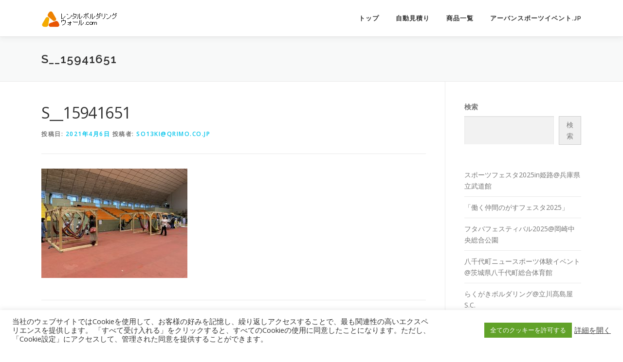

--- FILE ---
content_type: text/html; charset=UTF-8
request_url: https://www.xn--gckgt3df1oydfbfb8fg3k.com/s__15941651
body_size: 20950
content:
<!DOCTYPE html>
<html dir="ltr" lang="ja" prefix="og: https://ogp.me/ns#">
<head>
<meta charset="UTF-8">
<meta name="viewport" content="width=device-width, initial-scale=1">
<link rel="profile" href="https://gmpg.org/xfn/11">
<title>S__15941651 | レンタルボルダリングウォール.com｜イベント向け移動式ウォールのレンタル【全国対応】</title>
	<style>img:is([sizes="auto" i], [sizes^="auto," i]) { contain-intrinsic-size: 3000px 1500px }</style>
	
		<!-- All in One SEO 4.8.4.1 - aioseo.com -->
	<meta name="description" content="ハンモック体験♪" />
	<meta name="robots" content="max-image-preview:large" />
	<meta name="author" content="so13ki@qrimo.co.jp"/>
	<link rel="canonical" href="https://www.xn--gckgt3df1oydfbfb8fg3k.com/s__15941651" />
	<meta name="generator" content="All in One SEO (AIOSEO) 4.8.4.1" />
		<meta property="og:locale" content="ja_JP" />
		<meta property="og:site_name" content="レンタルボルダリングウォール.com｜イベント向け移動式ウォールのレンタル【全国対応】 | ショッピングモール・自治体イベント・学校行事などに対応。自動見積りで手軽にボルダリング体験を導入できます。" />
		<meta property="og:type" content="article" />
		<meta property="og:title" content="S__15941651 | レンタルボルダリングウォール.com｜イベント向け移動式ウォールのレンタル【全国対応】" />
		<meta property="og:url" content="https://www.xn--gckgt3df1oydfbfb8fg3k.com/s__15941651" />
		<meta property="og:image" content="https://www.xn--gckgt3df1oydfbfb8fg3k.com/wp-content/uploads/2017/05/cropped-rental_logo-1.png" />
		<meta property="og:image:secure_url" content="https://www.xn--gckgt3df1oydfbfb8fg3k.com/wp-content/uploads/2017/05/cropped-rental_logo-1.png" />
		<meta property="article:published_time" content="2021-04-06T05:54:06+00:00" />
		<meta property="article:modified_time" content="2021-04-06T06:11:18+00:00" />
		<meta name="twitter:card" content="summary" />
		<meta name="twitter:title" content="S__15941651 | レンタルボルダリングウォール.com｜イベント向け移動式ウォールのレンタル【全国対応】" />
		<meta name="twitter:image" content="https://www.xn--gckgt3df1oydfbfb8fg3k.com/wp-content/uploads/2017/05/cropped-rental_logo-1.png" />
		<script type="application/ld+json" class="aioseo-schema">
			{"@context":"https:\/\/schema.org","@graph":[{"@type":"BreadcrumbList","@id":"https:\/\/www.xn--gckgt3df1oydfbfb8fg3k.com\/s__15941651#breadcrumblist","itemListElement":[{"@type":"ListItem","@id":"https:\/\/www.xn--gckgt3df1oydfbfb8fg3k.com#listItem","position":1,"name":"\u30db\u30fc\u30e0","item":"https:\/\/www.xn--gckgt3df1oydfbfb8fg3k.com","nextItem":{"@type":"ListItem","@id":"https:\/\/www.xn--gckgt3df1oydfbfb8fg3k.com\/s__15941651#listItem","name":"S__15941651"}},{"@type":"ListItem","@id":"https:\/\/www.xn--gckgt3df1oydfbfb8fg3k.com\/s__15941651#listItem","position":2,"name":"S__15941651","previousItem":{"@type":"ListItem","@id":"https:\/\/www.xn--gckgt3df1oydfbfb8fg3k.com#listItem","name":"\u30db\u30fc\u30e0"}}]},{"@type":"ItemPage","@id":"https:\/\/www.xn--gckgt3df1oydfbfb8fg3k.com\/s__15941651#itempage","url":"https:\/\/www.xn--gckgt3df1oydfbfb8fg3k.com\/s__15941651","name":"S__15941651 | \u30ec\u30f3\u30bf\u30eb\u30dc\u30eb\u30c0\u30ea\u30f3\u30b0\u30a6\u30a9\u30fc\u30eb.com\uff5c\u30a4\u30d9\u30f3\u30c8\u5411\u3051\u79fb\u52d5\u5f0f\u30a6\u30a9\u30fc\u30eb\u306e\u30ec\u30f3\u30bf\u30eb\u3010\u5168\u56fd\u5bfe\u5fdc\u3011","description":"\u30cf\u30f3\u30e2\u30c3\u30af\u4f53\u9a13\u266a","inLanguage":"ja","isPartOf":{"@id":"https:\/\/www.xn--gckgt3df1oydfbfb8fg3k.com\/#website"},"breadcrumb":{"@id":"https:\/\/www.xn--gckgt3df1oydfbfb8fg3k.com\/s__15941651#breadcrumblist"},"author":{"@id":"https:\/\/www.xn--gckgt3df1oydfbfb8fg3k.com\/archives\/author\/so13kiqrimo-co-jp#author"},"creator":{"@id":"https:\/\/www.xn--gckgt3df1oydfbfb8fg3k.com\/archives\/author\/so13kiqrimo-co-jp#author"},"datePublished":"2021-04-06T14:54:06+09:00","dateModified":"2021-04-06T15:11:18+09:00"},{"@type":"Organization","@id":"https:\/\/www.xn--gckgt3df1oydfbfb8fg3k.com\/#organization","name":"\u30ec\u30f3\u30bf\u30eb\u30dc\u30eb\u30c0\u30ea\u30f3\u30b0\u30a6\u30a9\u30fc\u30eb.com\uff5c\u30a4\u30d9\u30f3\u30c8\u5411\u3051\u79fb\u52d5\u5f0f\u30a6\u30a9\u30fc\u30eb\u306e\u30ec\u30f3\u30bf\u30eb\u3010\u5168\u56fd\u5bfe\u5fdc\u3011","description":"\u30b7\u30e7\u30c3\u30d4\u30f3\u30b0\u30e2\u30fc\u30eb\u30fb\u81ea\u6cbb\u4f53\u30a4\u30d9\u30f3\u30c8\u30fb\u5b66\u6821\u884c\u4e8b\u306a\u3069\u306b\u5bfe\u5fdc\u3002\u81ea\u52d5\u898b\u7a4d\u308a\u3067\u624b\u8efd\u306b\u30dc\u30eb\u30c0\u30ea\u30f3\u30b0\u4f53\u9a13\u3092\u5c0e\u5165\u3067\u304d\u307e\u3059\u3002","url":"https:\/\/www.xn--gckgt3df1oydfbfb8fg3k.com\/","logo":{"@type":"ImageObject","url":"https:\/\/www.xn--gckgt3df1oydfbfb8fg3k.com\/wp-content\/uploads\/2017\/05\/cropped-rental_logo-1.png","@id":"https:\/\/www.xn--gckgt3df1oydfbfb8fg3k.com\/s__15941651\/#organizationLogo","width":160,"height":36},"image":{"@id":"https:\/\/www.xn--gckgt3df1oydfbfb8fg3k.com\/s__15941651\/#organizationLogo"}},{"@type":"Person","@id":"https:\/\/www.xn--gckgt3df1oydfbfb8fg3k.com\/archives\/author\/so13kiqrimo-co-jp#author","url":"https:\/\/www.xn--gckgt3df1oydfbfb8fg3k.com\/archives\/author\/so13kiqrimo-co-jp","name":"so13ki@qrimo.co.jp","image":{"@type":"ImageObject","@id":"https:\/\/www.xn--gckgt3df1oydfbfb8fg3k.com\/s__15941651#authorImage","url":"https:\/\/secure.gravatar.com\/avatar\/9506f06c45b021ed4ac1afa31c37f5f287d7bb75b70eff2f225d840887baff8e?s=96&d=mm&r=g","width":96,"height":96,"caption":"so13ki@qrimo.co.jp"}},{"@type":"WebSite","@id":"https:\/\/www.xn--gckgt3df1oydfbfb8fg3k.com\/#website","url":"https:\/\/www.xn--gckgt3df1oydfbfb8fg3k.com\/","name":"\u30ec\u30f3\u30bf\u30eb \u30dc\u30eb\u30c0\u30ea\u30f3\u30b0 \u30a6\u30a9\u30fc\u30eb.com","description":"\u30b7\u30e7\u30c3\u30d4\u30f3\u30b0\u30e2\u30fc\u30eb\u30fb\u81ea\u6cbb\u4f53\u30a4\u30d9\u30f3\u30c8\u30fb\u5b66\u6821\u884c\u4e8b\u306a\u3069\u306b\u5bfe\u5fdc\u3002\u81ea\u52d5\u898b\u7a4d\u308a\u3067\u624b\u8efd\u306b\u30dc\u30eb\u30c0\u30ea\u30f3\u30b0\u4f53\u9a13\u3092\u5c0e\u5165\u3067\u304d\u307e\u3059\u3002","inLanguage":"ja","publisher":{"@id":"https:\/\/www.xn--gckgt3df1oydfbfb8fg3k.com\/#organization"}}]}
		</script>
		<!-- All in One SEO -->

<!-- Google tag (gtag.js) consent mode dataLayer added by Site Kit -->
<script type="text/javascript" id="google_gtagjs-js-consent-mode-data-layer">
/* <![CDATA[ */
window.dataLayer = window.dataLayer || [];function gtag(){dataLayer.push(arguments);}
gtag('consent', 'default', {"ad_personalization":"denied","ad_storage":"denied","ad_user_data":"denied","analytics_storage":"denied","functionality_storage":"denied","security_storage":"denied","personalization_storage":"denied","region":["AT","BE","BG","CH","CY","CZ","DE","DK","EE","ES","FI","FR","GB","GR","HR","HU","IE","IS","IT","LI","LT","LU","LV","MT","NL","NO","PL","PT","RO","SE","SI","SK"],"wait_for_update":500});
window._googlesitekitConsentCategoryMap = {"statistics":["analytics_storage"],"marketing":["ad_storage","ad_user_data","ad_personalization"],"functional":["functionality_storage","security_storage"],"preferences":["personalization_storage"]};
window._googlesitekitConsents = {"ad_personalization":"denied","ad_storage":"denied","ad_user_data":"denied","analytics_storage":"denied","functionality_storage":"denied","security_storage":"denied","personalization_storage":"denied","region":["AT","BE","BG","CH","CY","CZ","DE","DK","EE","ES","FI","FR","GB","GR","HR","HU","IE","IS","IT","LI","LT","LU","LV","MT","NL","NO","PL","PT","RO","SE","SI","SK"],"wait_for_update":500};
/* ]]> */
</script>
<!-- Google タグ (gtag.js) の終了同意モード dataLayer が Site Kit によって追加されました -->
<link rel='dns-prefetch' href='//www.googletagmanager.com' />
<link rel='dns-prefetch' href='//fonts.googleapis.com' />
<link rel="alternate" type="application/rss+xml" title="レンタルボルダリングウォール.com｜イベント向け移動式ウォールのレンタル【全国対応】 &raquo; フィード" href="https://www.xn--gckgt3df1oydfbfb8fg3k.com/feed" />
<link rel="alternate" type="application/rss+xml" title="レンタルボルダリングウォール.com｜イベント向け移動式ウォールのレンタル【全国対応】 &raquo; コメントフィード" href="https://www.xn--gckgt3df1oydfbfb8fg3k.com/comments/feed" />
<link rel="alternate" type="application/rss+xml" title="レンタルボルダリングウォール.com｜イベント向け移動式ウォールのレンタル【全国対応】 &raquo; S__15941651 のコメントのフィード" href="https://www.xn--gckgt3df1oydfbfb8fg3k.com/feed/?attachment_id=3875" />
<script type="text/javascript">
/* <![CDATA[ */
window._wpemojiSettings = {"baseUrl":"https:\/\/s.w.org\/images\/core\/emoji\/16.0.1\/72x72\/","ext":".png","svgUrl":"https:\/\/s.w.org\/images\/core\/emoji\/16.0.1\/svg\/","svgExt":".svg","source":{"concatemoji":"https:\/\/www.xn--gckgt3df1oydfbfb8fg3k.com\/wp-includes\/js\/wp-emoji-release.min.js?ver=6.8.3"}};
/*! This file is auto-generated */
!function(s,n){var o,i,e;function c(e){try{var t={supportTests:e,timestamp:(new Date).valueOf()};sessionStorage.setItem(o,JSON.stringify(t))}catch(e){}}function p(e,t,n){e.clearRect(0,0,e.canvas.width,e.canvas.height),e.fillText(t,0,0);var t=new Uint32Array(e.getImageData(0,0,e.canvas.width,e.canvas.height).data),a=(e.clearRect(0,0,e.canvas.width,e.canvas.height),e.fillText(n,0,0),new Uint32Array(e.getImageData(0,0,e.canvas.width,e.canvas.height).data));return t.every(function(e,t){return e===a[t]})}function u(e,t){e.clearRect(0,0,e.canvas.width,e.canvas.height),e.fillText(t,0,0);for(var n=e.getImageData(16,16,1,1),a=0;a<n.data.length;a++)if(0!==n.data[a])return!1;return!0}function f(e,t,n,a){switch(t){case"flag":return n(e,"\ud83c\udff3\ufe0f\u200d\u26a7\ufe0f","\ud83c\udff3\ufe0f\u200b\u26a7\ufe0f")?!1:!n(e,"\ud83c\udde8\ud83c\uddf6","\ud83c\udde8\u200b\ud83c\uddf6")&&!n(e,"\ud83c\udff4\udb40\udc67\udb40\udc62\udb40\udc65\udb40\udc6e\udb40\udc67\udb40\udc7f","\ud83c\udff4\u200b\udb40\udc67\u200b\udb40\udc62\u200b\udb40\udc65\u200b\udb40\udc6e\u200b\udb40\udc67\u200b\udb40\udc7f");case"emoji":return!a(e,"\ud83e\udedf")}return!1}function g(e,t,n,a){var r="undefined"!=typeof WorkerGlobalScope&&self instanceof WorkerGlobalScope?new OffscreenCanvas(300,150):s.createElement("canvas"),o=r.getContext("2d",{willReadFrequently:!0}),i=(o.textBaseline="top",o.font="600 32px Arial",{});return e.forEach(function(e){i[e]=t(o,e,n,a)}),i}function t(e){var t=s.createElement("script");t.src=e,t.defer=!0,s.head.appendChild(t)}"undefined"!=typeof Promise&&(o="wpEmojiSettingsSupports",i=["flag","emoji"],n.supports={everything:!0,everythingExceptFlag:!0},e=new Promise(function(e){s.addEventListener("DOMContentLoaded",e,{once:!0})}),new Promise(function(t){var n=function(){try{var e=JSON.parse(sessionStorage.getItem(o));if("object"==typeof e&&"number"==typeof e.timestamp&&(new Date).valueOf()<e.timestamp+604800&&"object"==typeof e.supportTests)return e.supportTests}catch(e){}return null}();if(!n){if("undefined"!=typeof Worker&&"undefined"!=typeof OffscreenCanvas&&"undefined"!=typeof URL&&URL.createObjectURL&&"undefined"!=typeof Blob)try{var e="postMessage("+g.toString()+"("+[JSON.stringify(i),f.toString(),p.toString(),u.toString()].join(",")+"));",a=new Blob([e],{type:"text/javascript"}),r=new Worker(URL.createObjectURL(a),{name:"wpTestEmojiSupports"});return void(r.onmessage=function(e){c(n=e.data),r.terminate(),t(n)})}catch(e){}c(n=g(i,f,p,u))}t(n)}).then(function(e){for(var t in e)n.supports[t]=e[t],n.supports.everything=n.supports.everything&&n.supports[t],"flag"!==t&&(n.supports.everythingExceptFlag=n.supports.everythingExceptFlag&&n.supports[t]);n.supports.everythingExceptFlag=n.supports.everythingExceptFlag&&!n.supports.flag,n.DOMReady=!1,n.readyCallback=function(){n.DOMReady=!0}}).then(function(){return e}).then(function(){var e;n.supports.everything||(n.readyCallback(),(e=n.source||{}).concatemoji?t(e.concatemoji):e.wpemoji&&e.twemoji&&(t(e.twemoji),t(e.wpemoji)))}))}((window,document),window._wpemojiSettings);
/* ]]> */
</script>
<style id='wp-emoji-styles-inline-css' type='text/css'>

	img.wp-smiley, img.emoji {
		display: inline !important;
		border: none !important;
		box-shadow: none !important;
		height: 1em !important;
		width: 1em !important;
		margin: 0 0.07em !important;
		vertical-align: -0.1em !important;
		background: none !important;
		padding: 0 !important;
	}
</style>
<link rel='stylesheet' id='wp-block-library-css' href='https://www.xn--gckgt3df1oydfbfb8fg3k.com/wp-includes/css/dist/block-library/style.min.css?ver=6.8.3' type='text/css' media='all' />
<style id='wp-block-library-theme-inline-css' type='text/css'>
.wp-block-audio :where(figcaption){color:#555;font-size:13px;text-align:center}.is-dark-theme .wp-block-audio :where(figcaption){color:#ffffffa6}.wp-block-audio{margin:0 0 1em}.wp-block-code{border:1px solid #ccc;border-radius:4px;font-family:Menlo,Consolas,monaco,monospace;padding:.8em 1em}.wp-block-embed :where(figcaption){color:#555;font-size:13px;text-align:center}.is-dark-theme .wp-block-embed :where(figcaption){color:#ffffffa6}.wp-block-embed{margin:0 0 1em}.blocks-gallery-caption{color:#555;font-size:13px;text-align:center}.is-dark-theme .blocks-gallery-caption{color:#ffffffa6}:root :where(.wp-block-image figcaption){color:#555;font-size:13px;text-align:center}.is-dark-theme :root :where(.wp-block-image figcaption){color:#ffffffa6}.wp-block-image{margin:0 0 1em}.wp-block-pullquote{border-bottom:4px solid;border-top:4px solid;color:currentColor;margin-bottom:1.75em}.wp-block-pullquote cite,.wp-block-pullquote footer,.wp-block-pullquote__citation{color:currentColor;font-size:.8125em;font-style:normal;text-transform:uppercase}.wp-block-quote{border-left:.25em solid;margin:0 0 1.75em;padding-left:1em}.wp-block-quote cite,.wp-block-quote footer{color:currentColor;font-size:.8125em;font-style:normal;position:relative}.wp-block-quote:where(.has-text-align-right){border-left:none;border-right:.25em solid;padding-left:0;padding-right:1em}.wp-block-quote:where(.has-text-align-center){border:none;padding-left:0}.wp-block-quote.is-large,.wp-block-quote.is-style-large,.wp-block-quote:where(.is-style-plain){border:none}.wp-block-search .wp-block-search__label{font-weight:700}.wp-block-search__button{border:1px solid #ccc;padding:.375em .625em}:where(.wp-block-group.has-background){padding:1.25em 2.375em}.wp-block-separator.has-css-opacity{opacity:.4}.wp-block-separator{border:none;border-bottom:2px solid;margin-left:auto;margin-right:auto}.wp-block-separator.has-alpha-channel-opacity{opacity:1}.wp-block-separator:not(.is-style-wide):not(.is-style-dots){width:100px}.wp-block-separator.has-background:not(.is-style-dots){border-bottom:none;height:1px}.wp-block-separator.has-background:not(.is-style-wide):not(.is-style-dots){height:2px}.wp-block-table{margin:0 0 1em}.wp-block-table td,.wp-block-table th{word-break:normal}.wp-block-table :where(figcaption){color:#555;font-size:13px;text-align:center}.is-dark-theme .wp-block-table :where(figcaption){color:#ffffffa6}.wp-block-video :where(figcaption){color:#555;font-size:13px;text-align:center}.is-dark-theme .wp-block-video :where(figcaption){color:#ffffffa6}.wp-block-video{margin:0 0 1em}:root :where(.wp-block-template-part.has-background){margin-bottom:0;margin-top:0;padding:1.25em 2.375em}
</style>
<style id='classic-theme-styles-inline-css' type='text/css'>
/*! This file is auto-generated */
.wp-block-button__link{color:#fff;background-color:#32373c;border-radius:9999px;box-shadow:none;text-decoration:none;padding:calc(.667em + 2px) calc(1.333em + 2px);font-size:1.125em}.wp-block-file__button{background:#32373c;color:#fff;text-decoration:none}
</style>
<style id='global-styles-inline-css' type='text/css'>
:root{--wp--preset--aspect-ratio--square: 1;--wp--preset--aspect-ratio--4-3: 4/3;--wp--preset--aspect-ratio--3-4: 3/4;--wp--preset--aspect-ratio--3-2: 3/2;--wp--preset--aspect-ratio--2-3: 2/3;--wp--preset--aspect-ratio--16-9: 16/9;--wp--preset--aspect-ratio--9-16: 9/16;--wp--preset--color--black: #000000;--wp--preset--color--cyan-bluish-gray: #abb8c3;--wp--preset--color--white: #ffffff;--wp--preset--color--pale-pink: #f78da7;--wp--preset--color--vivid-red: #cf2e2e;--wp--preset--color--luminous-vivid-orange: #ff6900;--wp--preset--color--luminous-vivid-amber: #fcb900;--wp--preset--color--light-green-cyan: #7bdcb5;--wp--preset--color--vivid-green-cyan: #00d084;--wp--preset--color--pale-cyan-blue: #8ed1fc;--wp--preset--color--vivid-cyan-blue: #0693e3;--wp--preset--color--vivid-purple: #9b51e0;--wp--preset--gradient--vivid-cyan-blue-to-vivid-purple: linear-gradient(135deg,rgba(6,147,227,1) 0%,rgb(155,81,224) 100%);--wp--preset--gradient--light-green-cyan-to-vivid-green-cyan: linear-gradient(135deg,rgb(122,220,180) 0%,rgb(0,208,130) 100%);--wp--preset--gradient--luminous-vivid-amber-to-luminous-vivid-orange: linear-gradient(135deg,rgba(252,185,0,1) 0%,rgba(255,105,0,1) 100%);--wp--preset--gradient--luminous-vivid-orange-to-vivid-red: linear-gradient(135deg,rgba(255,105,0,1) 0%,rgb(207,46,46) 100%);--wp--preset--gradient--very-light-gray-to-cyan-bluish-gray: linear-gradient(135deg,rgb(238,238,238) 0%,rgb(169,184,195) 100%);--wp--preset--gradient--cool-to-warm-spectrum: linear-gradient(135deg,rgb(74,234,220) 0%,rgb(151,120,209) 20%,rgb(207,42,186) 40%,rgb(238,44,130) 60%,rgb(251,105,98) 80%,rgb(254,248,76) 100%);--wp--preset--gradient--blush-light-purple: linear-gradient(135deg,rgb(255,206,236) 0%,rgb(152,150,240) 100%);--wp--preset--gradient--blush-bordeaux: linear-gradient(135deg,rgb(254,205,165) 0%,rgb(254,45,45) 50%,rgb(107,0,62) 100%);--wp--preset--gradient--luminous-dusk: linear-gradient(135deg,rgb(255,203,112) 0%,rgb(199,81,192) 50%,rgb(65,88,208) 100%);--wp--preset--gradient--pale-ocean: linear-gradient(135deg,rgb(255,245,203) 0%,rgb(182,227,212) 50%,rgb(51,167,181) 100%);--wp--preset--gradient--electric-grass: linear-gradient(135deg,rgb(202,248,128) 0%,rgb(113,206,126) 100%);--wp--preset--gradient--midnight: linear-gradient(135deg,rgb(2,3,129) 0%,rgb(40,116,252) 100%);--wp--preset--font-size--small: 13px;--wp--preset--font-size--medium: 20px;--wp--preset--font-size--large: 36px;--wp--preset--font-size--x-large: 42px;--wp--preset--spacing--20: 0.44rem;--wp--preset--spacing--30: 0.67rem;--wp--preset--spacing--40: 1rem;--wp--preset--spacing--50: 1.5rem;--wp--preset--spacing--60: 2.25rem;--wp--preset--spacing--70: 3.38rem;--wp--preset--spacing--80: 5.06rem;--wp--preset--shadow--natural: 6px 6px 9px rgba(0, 0, 0, 0.2);--wp--preset--shadow--deep: 12px 12px 50px rgba(0, 0, 0, 0.4);--wp--preset--shadow--sharp: 6px 6px 0px rgba(0, 0, 0, 0.2);--wp--preset--shadow--outlined: 6px 6px 0px -3px rgba(255, 255, 255, 1), 6px 6px rgba(0, 0, 0, 1);--wp--preset--shadow--crisp: 6px 6px 0px rgba(0, 0, 0, 1);}:where(.is-layout-flex){gap: 0.5em;}:where(.is-layout-grid){gap: 0.5em;}body .is-layout-flex{display: flex;}.is-layout-flex{flex-wrap: wrap;align-items: center;}.is-layout-flex > :is(*, div){margin: 0;}body .is-layout-grid{display: grid;}.is-layout-grid > :is(*, div){margin: 0;}:where(.wp-block-columns.is-layout-flex){gap: 2em;}:where(.wp-block-columns.is-layout-grid){gap: 2em;}:where(.wp-block-post-template.is-layout-flex){gap: 1.25em;}:where(.wp-block-post-template.is-layout-grid){gap: 1.25em;}.has-black-color{color: var(--wp--preset--color--black) !important;}.has-cyan-bluish-gray-color{color: var(--wp--preset--color--cyan-bluish-gray) !important;}.has-white-color{color: var(--wp--preset--color--white) !important;}.has-pale-pink-color{color: var(--wp--preset--color--pale-pink) !important;}.has-vivid-red-color{color: var(--wp--preset--color--vivid-red) !important;}.has-luminous-vivid-orange-color{color: var(--wp--preset--color--luminous-vivid-orange) !important;}.has-luminous-vivid-amber-color{color: var(--wp--preset--color--luminous-vivid-amber) !important;}.has-light-green-cyan-color{color: var(--wp--preset--color--light-green-cyan) !important;}.has-vivid-green-cyan-color{color: var(--wp--preset--color--vivid-green-cyan) !important;}.has-pale-cyan-blue-color{color: var(--wp--preset--color--pale-cyan-blue) !important;}.has-vivid-cyan-blue-color{color: var(--wp--preset--color--vivid-cyan-blue) !important;}.has-vivid-purple-color{color: var(--wp--preset--color--vivid-purple) !important;}.has-black-background-color{background-color: var(--wp--preset--color--black) !important;}.has-cyan-bluish-gray-background-color{background-color: var(--wp--preset--color--cyan-bluish-gray) !important;}.has-white-background-color{background-color: var(--wp--preset--color--white) !important;}.has-pale-pink-background-color{background-color: var(--wp--preset--color--pale-pink) !important;}.has-vivid-red-background-color{background-color: var(--wp--preset--color--vivid-red) !important;}.has-luminous-vivid-orange-background-color{background-color: var(--wp--preset--color--luminous-vivid-orange) !important;}.has-luminous-vivid-amber-background-color{background-color: var(--wp--preset--color--luminous-vivid-amber) !important;}.has-light-green-cyan-background-color{background-color: var(--wp--preset--color--light-green-cyan) !important;}.has-vivid-green-cyan-background-color{background-color: var(--wp--preset--color--vivid-green-cyan) !important;}.has-pale-cyan-blue-background-color{background-color: var(--wp--preset--color--pale-cyan-blue) !important;}.has-vivid-cyan-blue-background-color{background-color: var(--wp--preset--color--vivid-cyan-blue) !important;}.has-vivid-purple-background-color{background-color: var(--wp--preset--color--vivid-purple) !important;}.has-black-border-color{border-color: var(--wp--preset--color--black) !important;}.has-cyan-bluish-gray-border-color{border-color: var(--wp--preset--color--cyan-bluish-gray) !important;}.has-white-border-color{border-color: var(--wp--preset--color--white) !important;}.has-pale-pink-border-color{border-color: var(--wp--preset--color--pale-pink) !important;}.has-vivid-red-border-color{border-color: var(--wp--preset--color--vivid-red) !important;}.has-luminous-vivid-orange-border-color{border-color: var(--wp--preset--color--luminous-vivid-orange) !important;}.has-luminous-vivid-amber-border-color{border-color: var(--wp--preset--color--luminous-vivid-amber) !important;}.has-light-green-cyan-border-color{border-color: var(--wp--preset--color--light-green-cyan) !important;}.has-vivid-green-cyan-border-color{border-color: var(--wp--preset--color--vivid-green-cyan) !important;}.has-pale-cyan-blue-border-color{border-color: var(--wp--preset--color--pale-cyan-blue) !important;}.has-vivid-cyan-blue-border-color{border-color: var(--wp--preset--color--vivid-cyan-blue) !important;}.has-vivid-purple-border-color{border-color: var(--wp--preset--color--vivid-purple) !important;}.has-vivid-cyan-blue-to-vivid-purple-gradient-background{background: var(--wp--preset--gradient--vivid-cyan-blue-to-vivid-purple) !important;}.has-light-green-cyan-to-vivid-green-cyan-gradient-background{background: var(--wp--preset--gradient--light-green-cyan-to-vivid-green-cyan) !important;}.has-luminous-vivid-amber-to-luminous-vivid-orange-gradient-background{background: var(--wp--preset--gradient--luminous-vivid-amber-to-luminous-vivid-orange) !important;}.has-luminous-vivid-orange-to-vivid-red-gradient-background{background: var(--wp--preset--gradient--luminous-vivid-orange-to-vivid-red) !important;}.has-very-light-gray-to-cyan-bluish-gray-gradient-background{background: var(--wp--preset--gradient--very-light-gray-to-cyan-bluish-gray) !important;}.has-cool-to-warm-spectrum-gradient-background{background: var(--wp--preset--gradient--cool-to-warm-spectrum) !important;}.has-blush-light-purple-gradient-background{background: var(--wp--preset--gradient--blush-light-purple) !important;}.has-blush-bordeaux-gradient-background{background: var(--wp--preset--gradient--blush-bordeaux) !important;}.has-luminous-dusk-gradient-background{background: var(--wp--preset--gradient--luminous-dusk) !important;}.has-pale-ocean-gradient-background{background: var(--wp--preset--gradient--pale-ocean) !important;}.has-electric-grass-gradient-background{background: var(--wp--preset--gradient--electric-grass) !important;}.has-midnight-gradient-background{background: var(--wp--preset--gradient--midnight) !important;}.has-small-font-size{font-size: var(--wp--preset--font-size--small) !important;}.has-medium-font-size{font-size: var(--wp--preset--font-size--medium) !important;}.has-large-font-size{font-size: var(--wp--preset--font-size--large) !important;}.has-x-large-font-size{font-size: var(--wp--preset--font-size--x-large) !important;}
:where(.wp-block-post-template.is-layout-flex){gap: 1.25em;}:where(.wp-block-post-template.is-layout-grid){gap: 1.25em;}
:where(.wp-block-columns.is-layout-flex){gap: 2em;}:where(.wp-block-columns.is-layout-grid){gap: 2em;}
:root :where(.wp-block-pullquote){font-size: 1.5em;line-height: 1.6;}
</style>
<link rel='stylesheet' id='contact-form-7-css' href='https://www.xn--gckgt3df1oydfbfb8fg3k.com/wp-content/plugins/contact-form-7/includes/css/styles.css?ver=6.1' type='text/css' media='all' />
<link rel='stylesheet' id='cookie-law-info-css' href='https://www.xn--gckgt3df1oydfbfb8fg3k.com/wp-content/plugins/cookie-law-info/legacy/public/css/cookie-law-info-public.css?ver=3.3.1' type='text/css' media='all' />
<link rel='stylesheet' id='cookie-law-info-gdpr-css' href='https://www.xn--gckgt3df1oydfbfb8fg3k.com/wp-content/plugins/cookie-law-info/legacy/public/css/cookie-law-info-gdpr.css?ver=3.3.1' type='text/css' media='all' />
<link rel='stylesheet' id='onepress-fonts-css' href='https://fonts.googleapis.com/css?family=Raleway%3A400%2C500%2C600%2C700%2C300%2C100%2C800%2C900%7COpen+Sans%3A400%2C300%2C300italic%2C400italic%2C600%2C600italic%2C700%2C700italic&#038;subset=latin%2Clatin-ext&#038;display=swap&#038;ver=2.3.15' type='text/css' media='all' />
<link rel='stylesheet' id='onepress-animate-css' href='https://www.xn--gckgt3df1oydfbfb8fg3k.com/wp-content/themes/onepress/assets/css/animate.min.css?ver=2.3.15' type='text/css' media='all' />
<link rel='stylesheet' id='onepress-fa-css' href='https://www.xn--gckgt3df1oydfbfb8fg3k.com/wp-content/themes/onepress/assets/fontawesome-v6/css/all.min.css?ver=6.5.1' type='text/css' media='all' />
<link rel='stylesheet' id='onepress-fa-shims-css' href='https://www.xn--gckgt3df1oydfbfb8fg3k.com/wp-content/themes/onepress/assets/fontawesome-v6/css/v4-shims.min.css?ver=6.5.1' type='text/css' media='all' />
<link rel='stylesheet' id='onepress-bootstrap-css' href='https://www.xn--gckgt3df1oydfbfb8fg3k.com/wp-content/themes/onepress/assets/css/bootstrap.min.css?ver=2.3.15' type='text/css' media='all' />
<link rel='stylesheet' id='onepress-style-css' href='https://www.xn--gckgt3df1oydfbfb8fg3k.com/wp-content/themes/onepress/style.css?ver=6.8.3' type='text/css' media='all' />
<style id='onepress-style-inline-css' type='text/css'>
#main .video-section section.hero-slideshow-wrapper{background:transparent}.hero-slideshow-wrapper:after{position:absolute;top:0px;left:0px;width:100%;height:100%;background-color:rgba(0,0,0,0.3);display:block;content:""}#parallax-hero .jarallax-container .parallax-bg:before{background-color:rgba(0,0,0,0.3)}.body-desktop .parallax-hero .hero-slideshow-wrapper:after{display:none!important}#parallax-hero>.parallax-bg::before{background-color:rgba(0,0,0,0.3);opacity:1}.body-desktop .parallax-hero .hero-slideshow-wrapper:after{display:none!important}.site-footer{background-color:#000000}.site-footer .footer-connect .follow-heading,.site-footer .footer-social a{color:rgba(255,255,255,0.9)}#footer-widgets{}.gallery-carousel .g-item{padding:0px 1px}.gallery-carousel-wrap{margin-left:-1px;margin-right:-1px}.gallery-grid .g-item,.gallery-masonry .g-item .inner{padding:1px}.gallery-grid-wrap,.gallery-masonry-wrap{margin-left:-1px;margin-right:-1px}.gallery-justified-wrap{margin-left:-2px;margin-right:-2px}
</style>
<link rel='stylesheet' id='onepress-gallery-lightgallery-css' href='https://www.xn--gckgt3df1oydfbfb8fg3k.com/wp-content/themes/onepress/assets/css/lightgallery.css?ver=6.8.3' type='text/css' media='all' />
<script type="text/javascript" src="https://www.xn--gckgt3df1oydfbfb8fg3k.com/wp-includes/js/jquery/jquery.min.js?ver=3.7.1" id="jquery-core-js"></script>
<script type="text/javascript" src="https://www.xn--gckgt3df1oydfbfb8fg3k.com/wp-includes/js/jquery/jquery-migrate.min.js?ver=3.4.1" id="jquery-migrate-js"></script>
<script type="text/javascript" id="cookie-law-info-js-extra">
/* <![CDATA[ */
var Cli_Data = {"nn_cookie_ids":[],"cookielist":[],"non_necessary_cookies":[],"ccpaEnabled":"","ccpaRegionBased":"","ccpaBarEnabled":"","strictlyEnabled":["necessary","obligatoire"],"ccpaType":"gdpr","js_blocking":"1","custom_integration":"","triggerDomRefresh":"","secure_cookies":""};
var cli_cookiebar_settings = {"animate_speed_hide":"500","animate_speed_show":"500","background":"#FFF","border":"#b1a6a6c2","border_on":"","button_1_button_colour":"#61a229","button_1_button_hover":"#4e8221","button_1_link_colour":"#fff","button_1_as_button":"1","button_1_new_win":"","button_2_button_colour":"#333","button_2_button_hover":"#292929","button_2_link_colour":"#444","button_2_as_button":"","button_2_hidebar":"","button_3_button_colour":"#dedfe0","button_3_button_hover":"#b2b2b3","button_3_link_colour":"#333333","button_3_as_button":"1","button_3_new_win":"","button_4_button_colour":"#dedfe0","button_4_button_hover":"#b2b2b3","button_4_link_colour":"#333333","button_4_as_button":"1","button_7_button_colour":"#61a229","button_7_button_hover":"#4e8221","button_7_link_colour":"#fff","button_7_as_button":"1","button_7_new_win":"","font_family":"inherit","header_fix":"","notify_animate_hide":"1","notify_animate_show":"","notify_div_id":"#cookie-law-info-bar","notify_position_horizontal":"right","notify_position_vertical":"bottom","scroll_close":"","scroll_close_reload":"","accept_close_reload":"","reject_close_reload":"","showagain_tab":"","showagain_background":"#fff","showagain_border":"#000","showagain_div_id":"#cookie-law-info-again","showagain_x_position":"100px","text":"#333333","show_once_yn":"","show_once":"10000","logging_on":"","as_popup":"","popup_overlay":"1","bar_heading_text":"","cookie_bar_as":"banner","popup_showagain_position":"bottom-right","widget_position":"left"};
var log_object = {"ajax_url":"https:\/\/www.xn--gckgt3df1oydfbfb8fg3k.com\/wp-admin\/admin-ajax.php"};
/* ]]> */
</script>
<script type="text/javascript" src="https://www.xn--gckgt3df1oydfbfb8fg3k.com/wp-content/plugins/cookie-law-info/legacy/public/js/cookie-law-info-public.js?ver=3.3.1" id="cookie-law-info-js"></script>

<!-- Site Kit によって追加された Google タグ（gtag.js）スニペット -->
<!-- Google アナリティクス スニペット (Site Kit が追加) -->
<script type="text/javascript" src="https://www.googletagmanager.com/gtag/js?id=G-V1CG70Z6WK" id="google_gtagjs-js" async></script>
<script type="text/javascript" id="google_gtagjs-js-after">
/* <![CDATA[ */
window.dataLayer = window.dataLayer || [];function gtag(){dataLayer.push(arguments);}
gtag("set","linker",{"domains":["www.xn--gckgt3df1oydfbfb8fg3k.com"]});
gtag("js", new Date());
gtag("set", "developer_id.dZTNiMT", true);
gtag("config", "G-V1CG70Z6WK");
/* ]]> */
</script>
<link rel="https://api.w.org/" href="https://www.xn--gckgt3df1oydfbfb8fg3k.com/wp-json/" /><link rel="alternate" title="JSON" type="application/json" href="https://www.xn--gckgt3df1oydfbfb8fg3k.com/wp-json/wp/v2/media/3875" /><link rel="EditURI" type="application/rsd+xml" title="RSD" href="https://www.xn--gckgt3df1oydfbfb8fg3k.com/xmlrpc.php?rsd" />
<meta name="generator" content="WordPress 6.8.3" />
<link rel='shortlink' href='https://www.xn--gckgt3df1oydfbfb8fg3k.com/?p=3875' />
<link rel="alternate" title="oEmbed (JSON)" type="application/json+oembed" href="https://www.xn--gckgt3df1oydfbfb8fg3k.com/wp-json/oembed/1.0/embed?url=https%3A%2F%2Fwww.xn--gckgt3df1oydfbfb8fg3k.com%2Fs__15941651" />
<link rel="alternate" title="oEmbed (XML)" type="text/xml+oembed" href="https://www.xn--gckgt3df1oydfbfb8fg3k.com/wp-json/oembed/1.0/embed?url=https%3A%2F%2Fwww.xn--gckgt3df1oydfbfb8fg3k.com%2Fs__15941651&#038;format=xml" />
<!-- start Simple Custom CSS and JS -->
<style type="text/css">
/* OnePressのトップでiframeが隠れっぱなしになるのを強制解除 */
.onepage-section .section-description iframe,
.onepage-section .section-desc iframe,
.onepage-section iframe {
  visibility: visible !important;
  opacity: 1 !important;
  display: block !important;
  position: relative !important;
  z-index: 5 !important;
}

/* 親がoverflow:hiddenで内側が切られて白く見える対策 */
.onepage-section .section-description,
.onepage-section .section-desc,
.onepage-section .section-content {
  overflow: visible !important;
}

/* ここにCSSコードを追加

例:
.example {
    color: red;
}

CSS の知識に磨きをかけるためにご覧ください。
http://www.w3schools.com/css/css_syntax.asp

コメント終わり */ 

</style>
<!-- end Simple Custom CSS and JS -->
<!-- start Simple Custom CSS and JS -->
<!-- COMMENT OUT By MOVB
<script src="https://ajax.googleapis.com/ajax/libs/jquery/2.2.4/jquery.min.js"></script>
-->
<script>
(function($) { //MOVB add
	window.onload = function() {
	    var o = $(".floating");
		if(! o.length) return; //MOVB Add
    	var offset = o.offset();
	    var topPadding = 30;
    	$(window).scroll(function() {
        	if ($(window).scrollTop() > offset.top) {
            	o.stop().animate({
                	marginTop: $(window).scrollTop() - offset.top + topPadding
	            });
    	    } else {
        	    o.stop().animate({
            	    marginTop: 0
	            });
    	    };
    	});
	}
})(jQuery); //MOVB add
</script><!-- end Simple Custom CSS and JS -->
<meta name="generator" content="Site Kit by Google 1.170.0" />
<!-- Google タグ マネージャー スニペット (Site Kit が追加) -->
<script type="text/javascript">
/* <![CDATA[ */

			( function( w, d, s, l, i ) {
				w[l] = w[l] || [];
				w[l].push( {'gtm.start': new Date().getTime(), event: 'gtm.js'} );
				var f = d.getElementsByTagName( s )[0],
					j = d.createElement( s ), dl = l != 'dataLayer' ? '&l=' + l : '';
				j.async = true;
				j.src = 'https://www.googletagmanager.com/gtm.js?id=' + i + dl;
				f.parentNode.insertBefore( j, f );
			} )( window, document, 'script', 'dataLayer', 'GTM-MNBFV3J' );
			
/* ]]> */
</script>

<!-- (ここまで) Google タグ マネージャー スニペット (Site Kit が追加) -->
<link rel="icon" href="https://www.xn--gckgt3df1oydfbfb8fg3k.com/wp-content/uploads/2017/05/cropped-icon-3-32x32.png" sizes="32x32" />
<link rel="icon" href="https://www.xn--gckgt3df1oydfbfb8fg3k.com/wp-content/uploads/2017/05/cropped-icon-3-192x192.png" sizes="192x192" />
<link rel="apple-touch-icon" href="https://www.xn--gckgt3df1oydfbfb8fg3k.com/wp-content/uploads/2017/05/cropped-icon-3-180x180.png" />
<meta name="msapplication-TileImage" content="https://www.xn--gckgt3df1oydfbfb8fg3k.com/wp-content/uploads/2017/05/cropped-icon-3-270x270.png" />
		<style type="text/css" id="wp-custom-css">
			/*
 * 	qrimo
 */

 ul {
    list-style: none;
    padding-left: 0.5em;
}

 .topContainer {
    margin-bottom: 8em;
}

 .topContainer .mainLabel {
    text-align: center;
    font-size: 200%;
    position: relative;
    margin: 0 auto 2em;
}

 .topContainer .mainLabel:before {
    content: "";
    background: #E5E5E5;
    width: 80px;
    height: 3px;
    position: absolute;
    bottom: -0.7em;
    left: 50%;
    margin-left: -40px;
}

 .topContainer .btnArea {
    margin-top: 1em;
}

 .topContainer .btnArea .basicBtn {
    display: block;
    background: #03c4eb;
    color: #FFF;
    text-align: center;
    width: 100%;
    text-decoration: none;
    padding: 1.2em 1em;
    font-size: 106%;
    line-height: 1;
    border-radius: 0.2em;
    max-width: 200px;
}

 .topContainer .btnArea .basicBtn.-gray {
    background: #777777;
}

@media screen and (max-width: 840px) {
     .topContainer {
        margin-bottom: 3em;
    }
     .topContainer .mainLabel {
        font-size: 180%;
    }
     .topContainer .btnArea .basicBtn {
        max-width: 100%;
    }
}

 #products .productsContainer {
    margin-bottom: 40px;
    display: -webkit-box;
    display: -webkit-flex;
    display: -ms-flexbox;
    display: flex;
    -webkit-box-pack: justify;
    -webkit-justify-content: space-between;
    -ms-flex-pack: justify;
    justify-content: space-between;
}

 #products .productsContainer .thumbWrap {
    width: 48%;
}

 #products .productsContainer .readWrap {
    width: 48%;
    display: -webkit-box;
    display: -webkit-flex;
    display: -ms-flexbox;
    display: flex;
    -webkit-box-align: center;
    -webkit-align-items: center;
    -ms-flex-align: center;
    align-items: center;
}

 #products .productsContainer .readWrap .leadTit {
    font-size: 180%;
    margin-bottom: 1em;
}

 #products .productsContainer .readWrap .leadTit span {
    color: #03c4eb;
    border: #03c4eb 1px solid;
    display: inline-block;
    line-height: 1;
    font-size: 56%;
    border-radius: 2em;
    padding: 0.4em;
    vertical-align: middle;
    margin-right: 0.5em;
}

 #products .productsContainer .readWrap section > p {
    line-height: 2;
}

 #products .productsContainer .readWrap .optionCont {
    background: #f8f9f9;
    padding: 1em;
    display: -webkit-box;
    display: -webkit-flex;
    display: -ms-flexbox;
    display: flex;
    margin: 1em 0;
}

 #products .productsContainer .readWrap .optionCont > .ttl {
    margin-right: 1em;
    line-height: 1.4;
}

 #products .productsContainer .readWrap .optionCont p {
    line-height: 1.4;
}

 #products .productsContainer .readWrap .btnArea {
    display: -webkit-box;
    display: -webkit-flex;
    display: -ms-flexbox;
    display: flex;
}

 #products .productsContainer .readWrap .btnArea .basicBtn {
    display: block;
    background: #03c4eb;
    color: #FFF;
    text-align: center;
    width: 100%;
    text-decoration: none;
    padding: 1.2em 1em;
    font-size: 106%;
    line-height: 1;
    border-radius: 0.2em;
    max-width: 190px;
	 margin-left: 0;
}

 #products .productsContainer .readWrap .btnArea .basicBtn.-gray {
    background: #777777;
}

 #products .productsContainer .readWrap .btnArea .basicBtn:first-child {
    margin-right: 0.5em;
}

 #products .productsContainer:nth-child(2n) .readWrap {
    -webkit-box-ordinal-group: 0;
    -webkit-order: -1;
    -ms-flex-order: -1;
    order: -1;
}

@media screen and (max-width: 840px) {
     #products .productsContainer {
        display: block;
    }
     #products .productsContainer .thumbWrap {
        width: 100%;
        margin-bottom: 1em;
    }
     #products .productsContainer .readWrap {
        width: 100%;
        display: block;
    }
     #products .productsContainer .readWrap .leadTit {
        font-size: 140%;
    }
     #products .productsContainer .readWrap .optionCont {
        display: block;
    }
     #products .productsContainer .readWrap .optionCont > .ttl {
        margin-bottom: 0.5em;
    }
     #products .productsContainer .readWrap .btnArea .basicBtn {
        max-width: 48%;
    }
     #products .productsContainer .readWrap .btnArea .basicBtn:first-child {
        margin-right: 4%;
    }
}

 #option .option-tit {
    text-align: center;
    font-size: 185%;
    margin-bottom: 1em;
}

 #option .optionList {
    display: -webkit-box;
    display: -webkit-flex;
    display: -ms-flexbox;
    display: flex;
}

 #option .optionList__item {
    width: 32%;
    margin-right: 2%;
    margin-bottom: 1.2em;
}

 #option .optionList__item:nth-child(4n) {
    margin-right: 0;
}

 #option .optionList__item .thumb {
    width: 100%;
}

 #option .optionList__item .textarea {
    text-align: left;
}

 #option .optionList__item .textarea .option-h3 {
    margin: 0.8em 0;
    font-size: 129%;
    text-align: center;
}

 #option .optionList__item .textarea > p {
    line-height: 1.8;
}

@media screen and (max-width: 768px) {
     #option .option-tit {
        font-size: 140%;
    }
     #option .optionList {
        display: -webkit-box;
        display: -webkit-flex;
        display: -ms-flexbox;
        display: flex;
        -webkit-box-pack: start;
        -webkit-justify-content: flex-start;
        -ms-flex-pack: start;
        justify-content: flex-start;
        -webkit-flex-wrap: wrap;
        -ms-flex-wrap: wrap;
        flex-wrap: wrap;
    }
     #option .optionList__item {
        width: 49%;
        margin-right: 2%;
    }
     #option .optionList__item:nth-child(2n) {
        margin-right: 0;
    }
}

@media screen and (max-width: 560px) {
     #option .optionList {
        display: block;
    }
     #option .optionList__item {
        width: 100%;
        margin-right: 0;
        margin-bottom: 2.0em;
    }
     #option .optionList__item .textarea .option-h3 {
        margin: 0.8em 0 0.4em;
    }
     #option .optionList__item .textarea > p {
        line-height: 1.8;
    }
}

 #flow .qa {
    background: #F8F9F9;
    padding: 20px;
    margin-bottom: 10px;
}

 #flow .qa .question {
    font-size: 121%;
    font-weight: bold;
}

 #flow .qa .question span {
    color: #03C4EB;
}

 #flow .qa .answer {
    margin-top: 20px;
}

 #flow .qa .answer a {
    color: #03C4EB;
}

 #flow .estimate {
    border: solid 4px #EFEFEF;
    padding: 25px;
    margin-top: 50px;
	 max-width: 100%;
}

 #flow .estimate .estimate-tit {
    font-size: 142%;
    font-weight: bold;
}

 #flow .estimate .estimateList {
    margin-top: 20px;
}

 #flow .estimate .estimateList li {
    margin-bottom: 15px;
}

 #flow .estimate .estimateList li:last-child {
    margin-bottom: none;
}

 #catalog .catalogContainer {
    margin: 0 auto;
    width: 100%;
    max-width: 840px;
    display: -webkit-box;
    display: -webkit-flex;
    display: -ms-flexbox;
    display: flex;
}

 #catalog .catalogContainer .catalogImg {
    text-align: center;
    width: 220px;
    margin-right: 2em;
}

 #catalog .catalogContainer .catalogTxt {
    margin-top: 1em;
    line-height: 2.4;
    -webkit-box-flex: 1;
    -webkit-flex: 1;
    -ms-flex: 1;
    flex: 1;
}

 #catalog .catalogContainer .catalogTxt p a {
    color: #03C4EB;
}

 #catalog .catalogContainer .catalogTxt .btnArea .basicBtn {
    max-width: 280px;
	 margin : 0;
}

@media screen and (max-width: 560px) {
     #catalog .catalogContainer {
        display: block;
    }
     #catalog .catalogContainer .catalogImg {
        text-align: center;
        width: 100%;
        margin-right: 0;
    }
     #catalog .catalogContainer .catalogTxt .btnArea .basicBtn {
        max-width: 100%;
    }
}

 ul{
    list-style: none;
}

 .subContainer {
    margin-bottom: 8em;
}

 .subContainer .mainLabel {
    text-align: center;
    font-size: 200%;
    position: relative;
    margin: 0 auto 2em;
}

 .subContainer .mainLabel:before {
    content: "";
    background: #E5E5E5;
    width: 80px;
    height: 3px;
    position: absolute;
    bottom: -0.7em;
    left: 50%;
    margin-left: -40px;
}

 .Sub-ttl {
    text-align: center;
    font-size: 228%;
    margin-bottom: 0.6em;
}

 .Sub-txt {
    font-size: 110%;
    color: #777777;
    text-align: center;
}

 .Sub-lead {
    font-size: 107%;
    color: #777777;
    text-align: center;
    line-height: 2.4;
}
.readTxt{
	font-size: 100%;
		text-align: center;
	line-height: 2;
}

 .btnArea .basicBtn {
    display: block;
    background: #03c4eb;
    color: #FFF;
    text-align: center;
    width: 100%;
    text-decoration: none;
    padding: 1.2em 1em;
    font-size: 128%;
    font-weight: bold;
    line-height: 1;
    border-radius: 0.2em;
    max-width: 360px;
    margin: 0 auto;
}

 .slider {
    margin: 3em auto 6em;
}
 .slider > div{
    margin:0 auto 0;
}
 .slider .slick-dots {
    bottom: -35px;
}
 .flex-control-paging li a{
    background: #D8D8D8;
    width: 15px;
    height: 15px;
}
 .flex-control-paging li a.flex-active{
    background: #03C4EB;
}
 .size {
    border-collapse: collapse;
    width: 610px;
    margin: 3em auto;
}

 .size th,  .size td {
    border: 1px solid #D3D3D3;
    padding: 1em;
    color: #777777;
}

 .size th {
    background: #EFEFEF;
    text-align: center;
    width: 25%;
    font-weight: normal;
    font-size: 114%;
}

 .size td {
    width: 75%;
    font-size: 107%;
}

@media only screen and (max-width: 767px) {
     .size {
        width: 100%;
    }
     .size tr,  .size th,  .size td {
        display: block;
        width: auto;
    }
     .size tr:first-child {
        border-top: 1px solid #dbe1e8;
    }
     .size th,  .size td {
        border-top: none;
    }
}


.tableBasic {
    border-collapse: collapse;
    width: 610px;
    margin: 2em auto 1em;
}

 .tableBasic th,  .tableBasic td {
    border: 1px solid #D3D3D3;
    padding: 0.8em;
    color: #777777;
	 width : 50%;
}

 .tableBasic th {
    background: #EFEFEF;
    text-align: center;
    font-weight: normal;
    font-size: 100%;
}
 .tableBasic td {
    font-size: 100%;
}

@media only screen and (max-width: 767px) {
     .tableBasic {
        width: 100%;
    }
     .tableBasic tr,  .tableBasic th,  .tableBasic td {
        width: auto;
    }
     .tableBasic tr:first-child {
        border-top: 1px solid #dbe1e8;
    }
     .tableBasic th,  .tableBasic td {
        border-top: none;
    }
}


 .optionList {
    display: -webkit-box;
    display: -webkit-flex;
    display: -ms-flexbox;
    display: flex;
}

 .optionList__item {
    width: 48%;
    margin-right: 4%;
    margin-bottom: 1.2em;
}

 .optionList__item:last-child {
    margin-right: 0;
}

 .optionList__item .thumb {
    width: 100%;
}

 .optionList__item .thumb .youtubeWrap {
    position: relative;
    width: 100%;
    padding-top: 63%;
}

 .optionList__item .thumb .youtubeWrap iframe {
    position: absolute;
    top: 0;
    right: 0;
    width: 100%;
    height: 100%;
}

 .optionList__item .thumb .youtubeWrap .spShow {
    display: none;
}
 .optionList__item .thumb .youtubeWrap.spShow {
    display: none;
}

@media only screen and (max-width: 767px) {
     .optionList__item .thumb .youtubeWrap .spShow {
        display: block;
    }
     .optionList__item .thumb .youtubeWrap .pcShow {
        display: none;
    }
	 .optionList__item .thumb .youtubeWrap.spShow {
    display: block;
}
 .optionList__item .thumb .youtubeWrap.pcShow {
    display: none;
}
}


 .optionList__item .textarea {
    text-align: left;
}

 .optionList__item .textarea .option-h3 {
    margin: 1.0em 0 0.4em;
    font-size: 143%;
}

 .optionList__item .textarea > p {
    line-height: 2.0;
    color: #777777;
}

 .calendar {
    max-width: 800px;
    margin: 0 auto;
}

 .calendar iframe {
    width: 100%;
    height: 600px;
}

@media only screen and (max-width: 767px) {
     .calendar iframe {
        height: 400px;
    }
}

@media only screen and (max-width: 560px) {
     .calendar iframe {
        height: 300px;
        width: calc(100vw - 30px);
    }
}

 .attentionSp {
    display: none;
}

 .estimate {
    max-width: 760px;
    margin: 0 auto;
}

 .estimate iframe {
    width: 100%;
    height: 1950px;
}

 .estimate iframe.estimate-ww {
    height: 1800px;
}

 .estimate iframe.estimate-sw {
    height: 1550px;
}

 .estimate-txt {
    text-align: center;
    margin-bottom: 2em;
    font-size: 107%;
}

 .estimate-txt a {
    color: #03C4EB;
    text-decoration: none;
}

 .productList {
    display: -webkit-box;
    display: -webkit-flex;
    display: -ms-flexbox;
    display: flex;
    -webkit-flex-wrap: wrap;
    -ms-flex-wrap: wrap;
    flex-wrap: wrap;
    -webkit-box-pack: start;
    -webkit-justify-content: flex-start;
    -ms-flex-pack: start;
    justify-content: flex-start;
    max-width: 842px;
    margin: 0 auto;
    background-color: #EFEFEF;
    padding: 16px 16px 6px;
}

 .productList__item {
    margin-right: 2%!important;
    margin-bottom: 2%!important;
	 margin-left:0!important;
    width: 49%;
}

 .productList__item:nth-child(2n) {
    margin-right: 0!important;
}

 .productList__item a {
    display: block;
    background: #FFF;
    color: #313131;
    width: 100%;
    text-decoration: none;
    padding: 1.0em;
    font-size: 142%;
    line-height: 1;
    border-radius: 0.2em;
    font-weight: bold;
    position: relative;
}

 .productList__item a span {
    color: #03c4eb;
    border: #03c4eb 1px solid;
    display: inline-block;
    line-height: 1;
    font-size: 60%;
    border-radius: 2em;
    padding: 0.4em 0;
    vertical-align: middle;
    margin-right: 0.8em;
    width: 8em;
    text-align: center;
}

 .productList__item a:after {
    content: ">";
    position: absolute;
    top: 50%;
    right: 0.7em;
    margin-top: -.7em;
    color: #03C4EB;
    font-size: 80%;
}


@media screen and (max-width: 768px) {
     .subContainer {
        margin-bottom: 5em;
    }
     .subContainer .mainLabel {
        font-size: 160%;
    }
    
    
     .slider .slick-dots li {
        margin: 0 8px;
    }
     .Sub-ttl {
        font-size: 180%;
    }
     .Sub-lead {
        text-align: left;
        line-height: 2;
        font-size: 100%;
    }
	.readTxt{
		text-align: left;
	}
     .optionList {
        display: block;
    }
     .optionList__item {
        width: 100%;
        margin-right: 0;
        margin-bottom: 3em;
        max-width: 460px;
        margin-right: auto;
        margin-left: auto;
    }
     .optionList__item:last-child {
        margin-right: auto!important;
    }
     .optionList__item .textarea .option-h3 {
        text-align: center;
        font-size: 130%;
    }
     .attentionSp {
        display: block;
        color: #999;
        margin-top: 1em;
    }
     .estimate iframe {
        width: 100%;
    }
     .productList {
        display: block;
        width: 100%;
        padding: 10px;
    }
     .productList__item {
        margin-right: 0!important;
        margin-bottom: 10px!important;
        width: 100%;
    }
     .productList__item:last-child {
        margin-bottom: 0!important;
    }
     .productList__item a {
        width: 100%;
        text-decoration: none;
        font-size: 120%;
        padding: 0.8em;
    }
     .productList__item a span {
        color: #03c4eb;
        border: #03c4eb 1px solid;
        display: inline-block;
        line-height: 1;
        font-size: 60%;
        border-radius: 2em;
        padding: 0.4em 0;
        vertical-align: middle;
        margin-right: 0.8em;
        width: 8em;
        text-align: center;
    }
}

.qrimoSub .slider {
    margin: 3em auto 6em;
}
.qrimoSub .slider > div{
    margin:0 auto 0;
}
.qrimoSub .slider .slick-dots {
    bottom: -35px;
}
.qrimoSub .flex-control-paging li a{
    background: #D8D8D8;
    width: 15px;
    height: 15px;
}
.qrimoSub .flex-control-paging li a.flex-active{
    background: #03C4EB;
}
.qrimoSub .size {
    border-collapse: collapse;
    max-width: 610px;
    margin: 3em auto;
	width : 100%;
}

.floating{
	position: absolute;
	right: 0;
	top: -50px;
	z-index: 10;
	padding-top : 100px;
}
.floating img{
	height : auto;
	width : 240px;
}
@media screen and (max-width: 1200px) {
.floating img{
	width : 210px;
}
}
@media screen and (max-width: 1020px) {
.floating{
	display : none;
}
.floating img{
	width : 210px;
}
}

.site-content{
	position: relative;
}
.container{
	position : static;
}

.button {
  display       : inline-block;
  border-radius : 5%;          /* 角丸       */
  font-size     : 17pt;        /* 文字サイズ */
  text-align    : center;      /* 文字位置   */
  cursor        : pointer;     /* カーソル   */
  padding       : 12px 12px;   /* 余白       */
  background    : #000066;     /* 背景色     */
  color         : #ffffff;     /* 文字色     */
  line-height   : 1em;         /* 1行の高さ  */
  transition    : .3s;         /* なめらか変化 */
  box-shadow    : 6px 6px 3px #666666;  /* 影の設定 */
  border        : 2px solid #000066;    /* 枠の指定 */
}
.button:hover {
  box-shadow    : none;        /* カーソル時の影消去 */
  color         : #000066;     /* 背景色     */
  background    : #ffffff;     /* 文字色     */
}
		</style>
		</head>

<body data-rsssl=1 class="attachment wp-singular attachment-template-default single single-attachment postid-3875 attachmentid-3875 attachment-jpeg wp-custom-logo wp-theme-onepress metaslider-plugin group-blog">
		<!-- Google タグ マネージャー (noscript) スニペット (Site Kit が追加) -->
		<noscript>
			<iframe src="https://www.googletagmanager.com/ns.html?id=GTM-MNBFV3J" height="0" width="0" style="display:none;visibility:hidden"></iframe>
		</noscript>
		<!-- (ここまで) Google タグ マネージャー (noscript) スニペット (Site Kit が追加) -->
		<div id="page" class="hfeed site">
	<a class="skip-link screen-reader-text" href="#content">コンテンツへスキップ</a>
	<div id="header-section" class="h-on-top no-transparent">		<header id="masthead" class="site-header header-contained is-sticky no-scroll no-t h-on-top" role="banner">
			<div class="container">
				<div class="site-branding">
					<div class="site-brand-inner has-logo-img no-desc"><div class="site-logo-div"><a href="https://www.xn--gckgt3df1oydfbfb8fg3k.com/" class="custom-logo-link  no-t-logo" rel="home" itemprop="url"><img width="160" height="36" src="https://www.xn--gckgt3df1oydfbfb8fg3k.com/wp-content/uploads/2017/05/cropped-rental_logo-1.png" class="custom-logo" alt="レンタルボルダリングウォール.com｜イベント向け移動式ウォールのレンタル【全国対応】" itemprop="logo" decoding="async" /></a></div></div>				</div>
				<div class="header-right-wrapper">
					<a href="#0" id="nav-toggle">メニュー<span></span></a>
					<nav id="site-navigation" class="main-navigation" role="navigation">
						<ul class="onepress-menu">
							<li id="menu-item-2209" class="menu-item menu-item-type-custom menu-item-object-custom menu-item-home menu-item-has-children menu-item-2209"><a href="https://www.xn--gckgt3df1oydfbfb8fg3k.com/">トップ</a>
<ul class="sub-menu">
	<li id="menu-item-1206" class="menu-item menu-item-type-custom menu-item-object-custom menu-item-home menu-item-1206"><a href="https://www.xn--gckgt3df1oydfbfb8fg3k.com/#features">特徴</a></li>
	<li id="menu-item-1200" class="menu-item menu-item-type-custom menu-item-object-custom menu-item-home menu-item-1200"><a href="https://www.xn--gckgt3df1oydfbfb8fg3k.com/#about">商品紹介</a></li>
	<li id="menu-item-1204" class="menu-item menu-item-type-custom menu-item-object-custom menu-item-home menu-item-1204"><a href="https://www.xn--gckgt3df1oydfbfb8fg3k.com/#news">実績</a></li>
	<li id="menu-item-1205" class="menu-item menu-item-type-custom menu-item-object-custom menu-item-home menu-item-1205"><a href="https://www.xn--gckgt3df1oydfbfb8fg3k.com/#contact">お問合せ</a></li>
	<li id="menu-item-4485" class="menu-item menu-item-type-custom menu-item-object-custom menu-item-4485"><a rel="privacy-policy" href="https://www.xn--gckgt3df1oydfbfb8fg3k.com/privacy">プライバシーポリシー</a></li>
</ul>
</li>
<li id="menu-item-4404" class="menu-item menu-item-type-post_type menu-item-object-page menu-item-4404"><a href="https://www.xn--gckgt3df1oydfbfb8fg3k.com/autocalc">自動見積り</a></li>
<li id="menu-item-2210" class="menu-item menu-item-type-custom menu-item-object-custom menu-item-home menu-item-has-children menu-item-2210"><a href="https://www.xn--gckgt3df1oydfbfb8fg3k.com/#about">商品一覧</a>
<ul class="sub-menu">
	<li id="menu-item-2207" class="menu-item menu-item-type-post_type menu-item-object-page menu-item-2207"><a href="https://www.xn--gckgt3df1oydfbfb8fg3k.com/blackbouderingwall">黒板ウォール</a></li>
	<li id="menu-item-2208" class="menu-item menu-item-type-post_type menu-item-object-page menu-item-2208"><a href="https://www.xn--gckgt3df1oydfbfb8fg3k.com/arboulderingwall">ホワイト黒板ウォール</a></li>
	<li id="menu-item-2206" class="menu-item menu-item-type-post_type menu-item-object-page menu-item-2206"><a href="https://www.xn--gckgt3df1oydfbfb8fg3k.com/whitebouderingwall">ホワイトウォール</a></li>
	<li id="menu-item-4235" class="menu-item menu-item-type-post_type menu-item-object-page menu-item-4235"><a href="https://www.xn--gckgt3df1oydfbfb8fg3k.com/virtualboulderingwall">立体ウォール</a></li>
	<li id="menu-item-1547" class="menu-item menu-item-type-post_type menu-item-object-page menu-item-1547"><a href="https://www.xn--gckgt3df1oydfbfb8fg3k.com/%e4%bb%ae%e6%8a%bc%e3%81%95%e3%81%88%e3%81%a8%e6%b1%ba%e5%ae%9a%e5%84%aa%e5%85%88%e3%81%a8%e3%82%ad%e3%83%a3%e3%83%b3%e3%82%bb%e3%83%ab%e3%83%9d%e3%83%aa%e3%82%b7%e3%83%bc%e3%81%ab%e3%81%a4%e3%81%84">仮押さえと決定優先とキャンセルポリシーについて</a></li>
</ul>
</li>
<li id="menu-item-5230" class="menu-item menu-item-type-custom menu-item-object-custom menu-item-5230"><a href="https://urbansportsevent.adx2.co.jp/">アーバンスポーツイベント.jp</a></li>
						</ul>
					</nav>

				</div>
			</div>
		</header>
		</div>							<div class="page-header" >
					<div class="container">
						<h1 class="entry-title">S__15941651</h1>					</div>
				</div>
					
	<div id="content" class="site-content">

		
		<div id="content-inside" class="container right-sidebar">
			<div id="primary" class="content-area">
				<main id="main" class="site-main" role="main">

				
					<article id="post-3875" class="post-3875 attachment type-attachment status-inherit hentry">
	<header class="entry-header">
		<h1 class="entry-title">S__15941651</h1>        		<div class="entry-meta">
			<span class="posted-on">投稿日: <a href="https://www.xn--gckgt3df1oydfbfb8fg3k.com/s__15941651" rel="bookmark"><time class="entry-date published" datetime="2021-04-06T14:54:06+09:00">2021年4月6日</time><time class="updated hide" datetime="2021-04-06T15:11:18+09:00">2021年4月6日</time></a></span><span class="byline"> 投稿者: <span class="author vcard"><a  rel="author" class="url fn n" href="https://www.xn--gckgt3df1oydfbfb8fg3k.com/archives/author/so13kiqrimo-co-jp">so13ki@qrimo.co.jp</a></span></span>		</div>
        	</header>

    
	<div class="entry-content">
		<p class="attachment"><a href='https://www.xn--gckgt3df1oydfbfb8fg3k.com/wp-content/uploads/2021/04/S__15941651.jpg'><img fetchpriority="high" decoding="async" width="300" height="225" src="https://www.xn--gckgt3df1oydfbfb8fg3k.com/wp-content/uploads/2021/04/S__15941651-300x225.jpg" class="attachment-medium size-medium" alt="" srcset="https://www.xn--gckgt3df1oydfbfb8fg3k.com/wp-content/uploads/2021/04/S__15941651-300x225.jpg 300w, https://www.xn--gckgt3df1oydfbfb8fg3k.com/wp-content/uploads/2021/04/S__15941651-1024x768.jpg 1024w, https://www.xn--gckgt3df1oydfbfb8fg3k.com/wp-content/uploads/2021/04/S__15941651-768x576.jpg 768w, https://www.xn--gckgt3df1oydfbfb8fg3k.com/wp-content/uploads/2021/04/S__15941651-1536x1152.jpg 1536w, https://www.xn--gckgt3df1oydfbfb8fg3k.com/wp-content/uploads/2021/04/S__15941651-2048x1536.jpg 2048w" sizes="(max-width: 300px) 100vw, 300px" /></a></p>
			</div>
    
    
    </article>


					
<div id="comments" class="comments-area">

	
	
	
		<div id="respond" class="comment-respond">
		<h3 id="reply-title" class="comment-reply-title">コメントを残す <small><a rel="nofollow" id="cancel-comment-reply-link" href="/s__15941651#respond" style="display:none;">コメントをキャンセル</a></small></h3><form action="https://www.xn--gckgt3df1oydfbfb8fg3k.com/wp-comments-post.php" method="post" id="commentform" class="comment-form"><p class="comment-notes"><span id="email-notes">メールアドレスが公開されることはありません。</span> <span class="required-field-message"><span class="required">※</span> が付いている欄は必須項目です</span></p><p class="comment-form-comment"><label for="comment">コメント <span class="required">※</span></label> <textarea id="comment" name="comment" cols="45" rows="8" maxlength="65525" required></textarea></p><p class="comment-form-author"><label for="author">名前 <span class="required">※</span></label> <input id="author" name="author" type="text" value="" size="30" maxlength="245" autocomplete="name" required /></p>
<p class="comment-form-email"><label for="email">メール <span class="required">※</span></label> <input id="email" name="email" type="email" value="" size="30" maxlength="100" aria-describedby="email-notes" autocomplete="email" required /></p>
<p class="comment-form-url"><label for="url">サイト</label> <input id="url" name="url" type="url" value="" size="30" maxlength="200" autocomplete="url" /></p>
<p class="form-submit"><input name="submit" type="submit" id="submit" class="submit" value="コメントを送信" /> <input type='hidden' name='comment_post_ID' value='3875' id='comment_post_ID' />
<input type='hidden' name='comment_parent' id='comment_parent' value='0' />
</p></form>	</div><!-- #respond -->
	
</div>

				
				</main>
			</div>

                            
<div id="secondary" class="widget-area sidebar" role="complementary">
	<aside id="block-5" class="widget widget_block widget_search"><form role="search" method="get" action="https://www.xn--gckgt3df1oydfbfb8fg3k.com/" class="wp-block-search__button-outside wp-block-search__text-button wp-block-search"    ><label class="wp-block-search__label" for="wp-block-search__input-1" >検索</label><div class="wp-block-search__inside-wrapper " ><input class="wp-block-search__input" id="wp-block-search__input-1" placeholder="" value="" type="search" name="s" required /><button aria-label="検索" class="wp-block-search__button wp-element-button" type="submit" >検索</button></div></form></aside><aside id="block-7" class="widget widget_block widget_recent_entries"><ul class="wp-block-latest-posts__list wp-block-latest-posts"><li><a class="wp-block-latest-posts__post-title" href="https://www.xn--gckgt3df1oydfbfb8fg3k.com/archives/8115">スポーツフェスタ2025in姫路@兵庫県立武道館</a></li>
<li><a class="wp-block-latest-posts__post-title" href="https://www.xn--gckgt3df1oydfbfb8fg3k.com/archives/8101">「働く仲間のがすフェスタ2025」</a></li>
<li><a class="wp-block-latest-posts__post-title" href="https://www.xn--gckgt3df1oydfbfb8fg3k.com/archives/7993">フタバフェスティバル2025@岡崎中央総合公園</a></li>
<li><a class="wp-block-latest-posts__post-title" href="https://www.xn--gckgt3df1oydfbfb8fg3k.com/archives/8045">八千代町ニュースポーツ体験イベント@茨城県八千代町総合体育館</a></li>
<li><a class="wp-block-latest-posts__post-title" href="https://www.xn--gckgt3df1oydfbfb8fg3k.com/archives/7995">らくがきボルダリング@立川髙島屋S.C.</a></li>
</ul></aside><aside id="block-6" class="widget widget_block widget_categories"><ul class="wp-block-categories-list wp-block-categories">	<li class="cat-item cat-item-77"><a href="https://www.xn--gckgt3df1oydfbfb8fg3k.com/archives/category/%e5%ae%9f%e7%b8%be/ar">AR</a>
</li>
	<li class="cat-item cat-item-37"><a href="https://www.xn--gckgt3df1oydfbfb8fg3k.com/archives/category/%e5%ae%9f%e7%b8%be/%e3%82%ad%e3%83%83%e3%82%ba%e3%82%a6%e3%82%a9%e3%83%bc%e3%83%ab">キッズウォール</a>
</li>
	<li class="cat-item cat-item-36"><a href="https://www.xn--gckgt3df1oydfbfb8fg3k.com/archives/category/%e5%ae%9f%e7%b8%be/%e3%82%b9%e3%83%a9%e3%83%83%e3%82%af%e3%83%a9%e3%82%a4%e3%83%b3">スラックライン</a>
</li>
	<li class="cat-item cat-item-60"><a href="https://www.xn--gckgt3df1oydfbfb8fg3k.com/archives/category/%e4%bc%9a%e5%a0%b4%e7%a8%ae%e9%a1%9e/%e3%83%9b%e3%83%86%e3%83%ab">ホテル</a>
</li>
	<li class="cat-item cat-item-23"><a href="https://www.xn--gckgt3df1oydfbfb8fg3k.com/archives/category/%e5%ae%9f%e7%b8%be/%e3%83%9b%e3%83%af%e3%82%a4%e3%83%88%e3%82%a6%e3%82%a9%e3%83%bc%e3%83%ab">ホワイトウォール</a>
</li>
	<li class="cat-item cat-item-22"><a href="https://www.xn--gckgt3df1oydfbfb8fg3k.com/archives/category/%e5%ae%9f%e7%b8%be/%e3%83%9b%e3%83%af%e3%82%a4%e3%83%88%e9%bb%92%e6%9d%bf%e3%82%a6%e3%82%a9%e3%83%bc%e3%83%ab">ホワイト黒板ウォール</a>
</li>
	<li class="cat-item cat-item-56"><a href="https://www.xn--gckgt3df1oydfbfb8fg3k.com/archives/category/%e4%bc%9a%e5%a0%b4%e7%a8%ae%e9%a1%9e/%e4%bc%81%e6%a5%ad%e4%b8%bb%e5%82%ac">企業主催</a>
</li>
	<li class="cat-item cat-item-49"><a href="https://www.xn--gckgt3df1oydfbfb8fg3k.com/archives/category/%e4%bc%9a%e5%a0%b4%e7%a8%ae%e9%a1%9e">会場種類</a>
</li>
	<li class="cat-item cat-item-50"><a href="https://www.xn--gckgt3df1oydfbfb8fg3k.com/archives/category/%e4%bc%9a%e5%a0%b4%e7%a8%ae%e9%a1%9e/%e4%bd%8f%e5%ae%85%e5%b1%95%e7%a4%ba%e5%a0%b4">住宅展示場</a>
</li>
	<li class="cat-item cat-item-57"><a href="https://www.xn--gckgt3df1oydfbfb8fg3k.com/archives/category/%e4%bc%9a%e5%a0%b4%e7%a8%ae%e9%a1%9e/%e5%85%ac%e5%96%b6%e7%ab%b6%e6%8a%80">公営競技</a>
</li>
	<li class="cat-item cat-item-62"><a href="https://www.xn--gckgt3df1oydfbfb8fg3k.com/archives/category/%e4%bc%9a%e5%a0%b4%e7%a8%ae%e9%a1%9e/%e5%8d%98%e7%8b%ac%e5%ba%97%e8%88%97">単独店舗</a>
</li>
	<li class="cat-item cat-item-61"><a href="https://www.xn--gckgt3df1oydfbfb8fg3k.com/archives/category/%e4%bc%9a%e5%a0%b4%e7%a8%ae%e9%a1%9e/%e5%95%86%e5%ba%97%e8%a1%97">商店街</a>
</li>
	<li class="cat-item cat-item-52"><a href="https://www.xn--gckgt3df1oydfbfb8fg3k.com/archives/category/%e4%bc%9a%e5%a0%b4%e7%a8%ae%e9%a1%9e/%e5%9c%b0%e5%9f%9f%e3%82%a4%e3%83%99%e3%83%b3%e3%83%88">地域イベント</a>
</li>
	<li class="cat-item cat-item-53"><a href="https://www.xn--gckgt3df1oydfbfb8fg3k.com/archives/category/%e4%bc%9a%e5%a0%b4%e7%a8%ae%e9%a1%9e/%e5%9c%b0%e6%96%b9%e8%87%aa%e6%b2%bb%e4%bd%93%e4%b8%bb%e5%82%ac">地方自治体主催</a>
</li>
	<li class="cat-item cat-item-51"><a href="https://www.xn--gckgt3df1oydfbfb8fg3k.com/archives/category/%e4%bc%9a%e5%a0%b4%e7%a8%ae%e9%a1%9e/%e5%a4%a7%e5%9e%8b%e5%95%86%e6%a5%ad%e6%96%bd%e8%a8%ad">大型商業施設</a>
</li>
	<li class="cat-item cat-item-63"><a href="https://www.xn--gckgt3df1oydfbfb8fg3k.com/archives/category/%e4%bc%9a%e5%a0%b4%e7%a8%ae%e9%a1%9e/%e5%ad%a6%e6%a0%a1">学校</a>
</li>
	<li class="cat-item cat-item-21"><a href="https://www.xn--gckgt3df1oydfbfb8fg3k.com/archives/category/%e5%ae%9f%e7%b8%be">実績</a>
</li>
	<li class="cat-item cat-item-59"><a href="https://www.xn--gckgt3df1oydfbfb8fg3k.com/archives/category/%e4%bc%9a%e5%a0%b4%e7%a8%ae%e9%a1%9e/%e5%b1%95%e7%a4%ba%e3%83%bb%e8%b2%a9%e5%a3%b2%e4%bc%9a">展示・販売会</a>
</li>
	<li class="cat-item cat-item-54"><a href="https://www.xn--gckgt3df1oydfbfb8fg3k.com/archives/category/%e4%bc%9a%e5%a0%b4%e7%a8%ae%e9%a1%9e/%e5%b1%95%e7%a4%ba%e4%bc%9a">展示会</a>
</li>
	<li class="cat-item cat-item-20"><a href="https://www.xn--gckgt3df1oydfbfb8fg3k.com/archives/category/%e6%96%b0%e5%95%86%e5%93%81">新商品</a>
</li>
	<li class="cat-item cat-item-1"><a href="https://www.xn--gckgt3df1oydfbfb8fg3k.com/archives/category/%e6%9c%aa%e5%88%86%e9%a1%9e">未分類</a>
</li>
	<li class="cat-item cat-item-58"><a href="https://www.xn--gckgt3df1oydfbfb8fg3k.com/archives/category/%e4%bc%9a%e5%a0%b4%e7%a8%ae%e9%a1%9e/%e7%a4%be%e5%86%85%e7%a0%94%e4%bf%ae">社内研修</a>
</li>
	<li class="cat-item cat-item-46"><a href="https://www.xn--gckgt3df1oydfbfb8fg3k.com/archives/category/%e5%ae%9f%e7%b8%be/%e7%ab%8b%e4%bd%93%e3%82%a6%e3%82%a9%e3%83%bc%e3%83%ab">立体ウォール</a>
</li>
	<li class="cat-item cat-item-55"><a href="https://www.xn--gckgt3df1oydfbfb8fg3k.com/archives/category/%e4%bc%9a%e5%a0%b4%e7%a8%ae%e9%a1%9e/%e9%81%93%e3%81%ae%e9%a7%85">道の駅</a>
</li>
	<li class="cat-item cat-item-18"><a href="https://www.xn--gckgt3df1oydfbfb8fg3k.com/archives/category/%e5%ae%9f%e7%b8%be/info">黒板ウォール</a>
</li>
</ul></aside><aside id="block-8" class="widget widget_block widget_archive"><ul class="wp-block-archives-list wp-block-archives">	<li><a href='https://www.xn--gckgt3df1oydfbfb8fg3k.com/archives/date/2025/12'>2025年12月</a></li>
	<li><a href='https://www.xn--gckgt3df1oydfbfb8fg3k.com/archives/date/2025/10'>2025年10月</a></li>
	<li><a href='https://www.xn--gckgt3df1oydfbfb8fg3k.com/archives/date/2025/09'>2025年9月</a></li>
	<li><a href='https://www.xn--gckgt3df1oydfbfb8fg3k.com/archives/date/2025/08'>2025年8月</a></li>
	<li><a href='https://www.xn--gckgt3df1oydfbfb8fg3k.com/archives/date/2025/07'>2025年7月</a></li>
	<li><a href='https://www.xn--gckgt3df1oydfbfb8fg3k.com/archives/date/2025/06'>2025年6月</a></li>
	<li><a href='https://www.xn--gckgt3df1oydfbfb8fg3k.com/archives/date/2025/05'>2025年5月</a></li>
	<li><a href='https://www.xn--gckgt3df1oydfbfb8fg3k.com/archives/date/2025/04'>2025年4月</a></li>
	<li><a href='https://www.xn--gckgt3df1oydfbfb8fg3k.com/archives/date/2025/03'>2025年3月</a></li>
	<li><a href='https://www.xn--gckgt3df1oydfbfb8fg3k.com/archives/date/2025/01'>2025年1月</a></li>
	<li><a href='https://www.xn--gckgt3df1oydfbfb8fg3k.com/archives/date/2024/11'>2024年11月</a></li>
	<li><a href='https://www.xn--gckgt3df1oydfbfb8fg3k.com/archives/date/2024/10'>2024年10月</a></li>
	<li><a href='https://www.xn--gckgt3df1oydfbfb8fg3k.com/archives/date/2024/09'>2024年9月</a></li>
	<li><a href='https://www.xn--gckgt3df1oydfbfb8fg3k.com/archives/date/2024/08'>2024年8月</a></li>
	<li><a href='https://www.xn--gckgt3df1oydfbfb8fg3k.com/archives/date/2024/07'>2024年7月</a></li>
	<li><a href='https://www.xn--gckgt3df1oydfbfb8fg3k.com/archives/date/2024/05'>2024年5月</a></li>
	<li><a href='https://www.xn--gckgt3df1oydfbfb8fg3k.com/archives/date/2024/04'>2024年4月</a></li>
	<li><a href='https://www.xn--gckgt3df1oydfbfb8fg3k.com/archives/date/2024/03'>2024年3月</a></li>
	<li><a href='https://www.xn--gckgt3df1oydfbfb8fg3k.com/archives/date/2024/02'>2024年2月</a></li>
	<li><a href='https://www.xn--gckgt3df1oydfbfb8fg3k.com/archives/date/2023/12'>2023年12月</a></li>
	<li><a href='https://www.xn--gckgt3df1oydfbfb8fg3k.com/archives/date/2023/11'>2023年11月</a></li>
	<li><a href='https://www.xn--gckgt3df1oydfbfb8fg3k.com/archives/date/2023/10'>2023年10月</a></li>
	<li><a href='https://www.xn--gckgt3df1oydfbfb8fg3k.com/archives/date/2023/09'>2023年9月</a></li>
	<li><a href='https://www.xn--gckgt3df1oydfbfb8fg3k.com/archives/date/2023/08'>2023年8月</a></li>
	<li><a href='https://www.xn--gckgt3df1oydfbfb8fg3k.com/archives/date/2023/06'>2023年6月</a></li>
	<li><a href='https://www.xn--gckgt3df1oydfbfb8fg3k.com/archives/date/2023/05'>2023年5月</a></li>
	<li><a href='https://www.xn--gckgt3df1oydfbfb8fg3k.com/archives/date/2023/04'>2023年4月</a></li>
	<li><a href='https://www.xn--gckgt3df1oydfbfb8fg3k.com/archives/date/2023/03'>2023年3月</a></li>
	<li><a href='https://www.xn--gckgt3df1oydfbfb8fg3k.com/archives/date/2023/02'>2023年2月</a></li>
	<li><a href='https://www.xn--gckgt3df1oydfbfb8fg3k.com/archives/date/2022/11'>2022年11月</a></li>
	<li><a href='https://www.xn--gckgt3df1oydfbfb8fg3k.com/archives/date/2022/10'>2022年10月</a></li>
	<li><a href='https://www.xn--gckgt3df1oydfbfb8fg3k.com/archives/date/2022/09'>2022年9月</a></li>
	<li><a href='https://www.xn--gckgt3df1oydfbfb8fg3k.com/archives/date/2022/08'>2022年8月</a></li>
	<li><a href='https://www.xn--gckgt3df1oydfbfb8fg3k.com/archives/date/2022/07'>2022年7月</a></li>
	<li><a href='https://www.xn--gckgt3df1oydfbfb8fg3k.com/archives/date/2022/06'>2022年6月</a></li>
	<li><a href='https://www.xn--gckgt3df1oydfbfb8fg3k.com/archives/date/2022/05'>2022年5月</a></li>
	<li><a href='https://www.xn--gckgt3df1oydfbfb8fg3k.com/archives/date/2022/04'>2022年4月</a></li>
	<li><a href='https://www.xn--gckgt3df1oydfbfb8fg3k.com/archives/date/2022/03'>2022年3月</a></li>
	<li><a href='https://www.xn--gckgt3df1oydfbfb8fg3k.com/archives/date/2021/12'>2021年12月</a></li>
	<li><a href='https://www.xn--gckgt3df1oydfbfb8fg3k.com/archives/date/2021/11'>2021年11月</a></li>
	<li><a href='https://www.xn--gckgt3df1oydfbfb8fg3k.com/archives/date/2021/10'>2021年10月</a></li>
	<li><a href='https://www.xn--gckgt3df1oydfbfb8fg3k.com/archives/date/2021/09'>2021年9月</a></li>
	<li><a href='https://www.xn--gckgt3df1oydfbfb8fg3k.com/archives/date/2021/08'>2021年8月</a></li>
	<li><a href='https://www.xn--gckgt3df1oydfbfb8fg3k.com/archives/date/2021/07'>2021年7月</a></li>
	<li><a href='https://www.xn--gckgt3df1oydfbfb8fg3k.com/archives/date/2021/06'>2021年6月</a></li>
	<li><a href='https://www.xn--gckgt3df1oydfbfb8fg3k.com/archives/date/2021/05'>2021年5月</a></li>
	<li><a href='https://www.xn--gckgt3df1oydfbfb8fg3k.com/archives/date/2021/04'>2021年4月</a></li>
	<li><a href='https://www.xn--gckgt3df1oydfbfb8fg3k.com/archives/date/2021/03'>2021年3月</a></li>
	<li><a href='https://www.xn--gckgt3df1oydfbfb8fg3k.com/archives/date/2021/01'>2021年1月</a></li>
	<li><a href='https://www.xn--gckgt3df1oydfbfb8fg3k.com/archives/date/2020/12'>2020年12月</a></li>
	<li><a href='https://www.xn--gckgt3df1oydfbfb8fg3k.com/archives/date/2020/11'>2020年11月</a></li>
	<li><a href='https://www.xn--gckgt3df1oydfbfb8fg3k.com/archives/date/2020/10'>2020年10月</a></li>
	<li><a href='https://www.xn--gckgt3df1oydfbfb8fg3k.com/archives/date/2020/09'>2020年9月</a></li>
	<li><a href='https://www.xn--gckgt3df1oydfbfb8fg3k.com/archives/date/2020/08'>2020年8月</a></li>
	<li><a href='https://www.xn--gckgt3df1oydfbfb8fg3k.com/archives/date/2020/05'>2020年5月</a></li>
	<li><a href='https://www.xn--gckgt3df1oydfbfb8fg3k.com/archives/date/2020/03'>2020年3月</a></li>
	<li><a href='https://www.xn--gckgt3df1oydfbfb8fg3k.com/archives/date/2020/02'>2020年2月</a></li>
	<li><a href='https://www.xn--gckgt3df1oydfbfb8fg3k.com/archives/date/2020/01'>2020年1月</a></li>
	<li><a href='https://www.xn--gckgt3df1oydfbfb8fg3k.com/archives/date/2019/12'>2019年12月</a></li>
	<li><a href='https://www.xn--gckgt3df1oydfbfb8fg3k.com/archives/date/2019/11'>2019年11月</a></li>
	<li><a href='https://www.xn--gckgt3df1oydfbfb8fg3k.com/archives/date/2019/10'>2019年10月</a></li>
	<li><a href='https://www.xn--gckgt3df1oydfbfb8fg3k.com/archives/date/2019/09'>2019年9月</a></li>
	<li><a href='https://www.xn--gckgt3df1oydfbfb8fg3k.com/archives/date/2019/08'>2019年8月</a></li>
	<li><a href='https://www.xn--gckgt3df1oydfbfb8fg3k.com/archives/date/2019/06'>2019年6月</a></li>
	<li><a href='https://www.xn--gckgt3df1oydfbfb8fg3k.com/archives/date/2019/05'>2019年5月</a></li>
	<li><a href='https://www.xn--gckgt3df1oydfbfb8fg3k.com/archives/date/2019/03'>2019年3月</a></li>
	<li><a href='https://www.xn--gckgt3df1oydfbfb8fg3k.com/archives/date/2018/12'>2018年12月</a></li>
	<li><a href='https://www.xn--gckgt3df1oydfbfb8fg3k.com/archives/date/2018/11'>2018年11月</a></li>
	<li><a href='https://www.xn--gckgt3df1oydfbfb8fg3k.com/archives/date/2018/10'>2018年10月</a></li>
	<li><a href='https://www.xn--gckgt3df1oydfbfb8fg3k.com/archives/date/2018/09'>2018年9月</a></li>
	<li><a href='https://www.xn--gckgt3df1oydfbfb8fg3k.com/archives/date/2018/08'>2018年8月</a></li>
	<li><a href='https://www.xn--gckgt3df1oydfbfb8fg3k.com/archives/date/2018/07'>2018年7月</a></li>
	<li><a href='https://www.xn--gckgt3df1oydfbfb8fg3k.com/archives/date/2018/06'>2018年6月</a></li>
	<li><a href='https://www.xn--gckgt3df1oydfbfb8fg3k.com/archives/date/2018/05'>2018年5月</a></li>
	<li><a href='https://www.xn--gckgt3df1oydfbfb8fg3k.com/archives/date/2018/04'>2018年4月</a></li>
	<li><a href='https://www.xn--gckgt3df1oydfbfb8fg3k.com/archives/date/2018/03'>2018年3月</a></li>
	<li><a href='https://www.xn--gckgt3df1oydfbfb8fg3k.com/archives/date/2018/02'>2018年2月</a></li>
	<li><a href='https://www.xn--gckgt3df1oydfbfb8fg3k.com/archives/date/2018/01'>2018年1月</a></li>
	<li><a href='https://www.xn--gckgt3df1oydfbfb8fg3k.com/archives/date/2017/12'>2017年12月</a></li>
	<li><a href='https://www.xn--gckgt3df1oydfbfb8fg3k.com/archives/date/2017/11'>2017年11月</a></li>
	<li><a href='https://www.xn--gckgt3df1oydfbfb8fg3k.com/archives/date/2017/07'>2017年7月</a></li>
	<li><a href='https://www.xn--gckgt3df1oydfbfb8fg3k.com/archives/date/2017/05'>2017年5月</a></li>
	<li><a href='https://www.xn--gckgt3df1oydfbfb8fg3k.com/archives/date/2017/03'>2017年3月</a></li>
</ul></aside></div>
            
		</div>
	</div>

	<footer id="colophon" class="site-footer" role="contentinfo">
							<div class="footer-connect">
				<div class="container">
					<div class="row">
						 <div class="col-md-8 offset-md-2 col-sm-12 offset-md-0">			<div class="footer-social">
				<h5 class="follow-heading">フォローをお願いします！</h5><div class="footer-social-icons"><a target="_blank" href="https://www.facebook.com/com-280518995908655/?modal=admin_todo_tour" title="Facebook"><i class="fa fa fa-facebook-square"></i></a></div>			</div>
		</div>					</div>
				</div>
			</div>
	
		<div class="site-info">
			<div class="container">
									<div class="btt">
						<a class="back-to-top" href="#page" title="ページトップへ戻る"><i class="fa fa-angle-double-up wow flash" data-wow-duration="2s"></i></a>
					</div>
											Copyright &copy; 2026 レンタルボルダリングウォール.com｜イベント向け移動式ウォールのレンタル【全国対応】			<span class="sep"> &ndash; </span>
			<a href="https://www.famethemes.com/themes/onepress">OnePress</a> theme by FameThemes					</div>
		</div>

	</footer>
	</div>


<script type="speculationrules">
{"prefetch":[{"source":"document","where":{"and":[{"href_matches":"\/*"},{"not":{"href_matches":["\/wp-*.php","\/wp-admin\/*","\/wp-content\/uploads\/*","\/wp-content\/*","\/wp-content\/plugins\/*","\/wp-content\/themes\/onepress\/*","\/*\\?(.+)"]}},{"not":{"selector_matches":"a[rel~=\"nofollow\"]"}},{"not":{"selector_matches":".no-prefetch, .no-prefetch a"}}]},"eagerness":"conservative"}]}
</script>
<!--googleoff: all--><div id="cookie-law-info-bar" data-nosnippet="true"><span><div class="cli-bar-container cli-style-v2"><div class="cli-bar-message">当社のウェブサイトではCookieを使用して、お客様の好みを記憶し、繰り返しアクセスすることで、最も関連性の高いエクスペリエンスを提供します。 「すべて受け入れる」をクリックすると、すべてのCookieの使用に同意したことになります。ただし、「Cookie設定」にアクセスして、管理された同意を提供することができます。</div><div class="cli-bar-btn_container"><a id="wt-cli-accept-all-btn" role='button' data-cli_action="accept_all" class="wt-cli-element medium cli-plugin-button wt-cli-accept-all-btn cookie_action_close_header cli_action_button">全てのクッキーを許可する</a><a href="https://www.xn--gckgt3df1oydfbfb8fg3k.com/privacy" id="CONSTANT_OPEN_URL" target="_blank" class="cli-plugin-main-link">詳細を開く</a></div></div></span></div><div id="cookie-law-info-again" data-nosnippet="true"><span id="cookie_hdr_showagain">Manage consent</span></div><div class="cli-modal" data-nosnippet="true" id="cliSettingsPopup" tabindex="-1" role="dialog" aria-labelledby="cliSettingsPopup" aria-hidden="true">
  <div class="cli-modal-dialog" role="document">
	<div class="cli-modal-content cli-bar-popup">
		  <button type="button" class="cli-modal-close" id="cliModalClose">
			<svg class="" viewBox="0 0 24 24"><path d="M19 6.41l-1.41-1.41-5.59 5.59-5.59-5.59-1.41 1.41 5.59 5.59-5.59 5.59 1.41 1.41 5.59-5.59 5.59 5.59 1.41-1.41-5.59-5.59z"></path><path d="M0 0h24v24h-24z" fill="none"></path></svg>
			<span class="wt-cli-sr-only">閉じる</span>
		  </button>
		  <div class="cli-modal-body">
			<div class="cli-container-fluid cli-tab-container">
	<div class="cli-row">
		<div class="cli-col-12 cli-align-items-stretch cli-px-0">
			<div class="cli-privacy-overview">
				<h4>Privacy Overview</h4>				<div class="cli-privacy-content">
					<div class="cli-privacy-content-text">This website uses cookies to improve your experience while you navigate through the website. Out of these, the cookies that are categorized as necessary are stored on your browser as they are essential for the working of basic functionalities of the website. We also use third-party cookies that help us analyze and understand how you use this website. These cookies will be stored in your browser only with your consent. You also have the option to opt-out of these cookies. But opting out of some of these cookies may affect your browsing experience.</div>
				</div>
				<a class="cli-privacy-readmore" aria-label="展開する" role="button" data-readmore-text="展開する" data-readless-text="簡易表示"></a>			</div>
		</div>
		<div class="cli-col-12 cli-align-items-stretch cli-px-0 cli-tab-section-container">
												<div class="cli-tab-section">
						<div class="cli-tab-header">
							<a role="button" tabindex="0" class="cli-nav-link cli-settings-mobile" data-target="necessary" data-toggle="cli-toggle-tab">
								Necessary							</a>
															<div class="wt-cli-necessary-checkbox">
									<input type="checkbox" class="cli-user-preference-checkbox"  id="wt-cli-checkbox-necessary" data-id="checkbox-necessary" checked="checked"  />
									<label class="form-check-label" for="wt-cli-checkbox-necessary">Necessary</label>
								</div>
								<span class="cli-necessary-caption">常に有効</span>
													</div>
						<div class="cli-tab-content">
							<div class="cli-tab-pane cli-fade" data-id="necessary">
								<div class="wt-cli-cookie-description">
									Necessary cookies are absolutely essential for the website to function properly. These cookies ensure basic functionalities and security features of the website, anonymously.
<table class="cookielawinfo-row-cat-table cookielawinfo-winter"><thead><tr><th class="cookielawinfo-column-1">Cookie</th><th class="cookielawinfo-column-3">期間</th><th class="cookielawinfo-column-4">説明</th></tr></thead><tbody><tr class="cookielawinfo-row"><td class="cookielawinfo-column-1">cookielawinfo-checkbox-analytics</td><td class="cookielawinfo-column-3">11 months</td><td class="cookielawinfo-column-4">This cookie is set by GDPR Cookie Consent plugin. The cookie is used to store the user consent for the cookies in the category "Analytics".</td></tr><tr class="cookielawinfo-row"><td class="cookielawinfo-column-1">cookielawinfo-checkbox-functional</td><td class="cookielawinfo-column-3">11 months</td><td class="cookielawinfo-column-4">The cookie is set by GDPR cookie consent to record the user consent for the cookies in the category "Functional".</td></tr><tr class="cookielawinfo-row"><td class="cookielawinfo-column-1">cookielawinfo-checkbox-necessary</td><td class="cookielawinfo-column-3">11 months</td><td class="cookielawinfo-column-4">This cookie is set by GDPR Cookie Consent plugin. The cookies is used to store the user consent for the cookies in the category "Necessary".</td></tr><tr class="cookielawinfo-row"><td class="cookielawinfo-column-1">cookielawinfo-checkbox-others</td><td class="cookielawinfo-column-3">11 months</td><td class="cookielawinfo-column-4">This cookie is set by GDPR Cookie Consent plugin. The cookie is used to store the user consent for the cookies in the category "Other.</td></tr><tr class="cookielawinfo-row"><td class="cookielawinfo-column-1">cookielawinfo-checkbox-performance</td><td class="cookielawinfo-column-3">11 months</td><td class="cookielawinfo-column-4">This cookie is set by GDPR Cookie Consent plugin. The cookie is used to store the user consent for the cookies in the category "Performance".</td></tr><tr class="cookielawinfo-row"><td class="cookielawinfo-column-1">viewed_cookie_policy</td><td class="cookielawinfo-column-3">11 months</td><td class="cookielawinfo-column-4">The cookie is set by the GDPR Cookie Consent plugin and is used to store whether or not user has consented to the use of cookies. It does not store any personal data.</td></tr></tbody></table>								</div>
							</div>
						</div>
					</div>
																	<div class="cli-tab-section">
						<div class="cli-tab-header">
							<a role="button" tabindex="0" class="cli-nav-link cli-settings-mobile" data-target="functional" data-toggle="cli-toggle-tab">
								Functional							</a>
															<div class="cli-switch">
									<input type="checkbox" id="wt-cli-checkbox-functional" class="cli-user-preference-checkbox"  data-id="checkbox-functional" />
									<label for="wt-cli-checkbox-functional" class="cli-slider" data-cli-enable="有効" data-cli-disable="無効"><span class="wt-cli-sr-only">Functional</span></label>
								</div>
													</div>
						<div class="cli-tab-content">
							<div class="cli-tab-pane cli-fade" data-id="functional">
								<div class="wt-cli-cookie-description">
									Functional cookies help to perform certain functionalities like sharing the content of the website on social media platforms, collect feedbacks, and other third-party features.
								</div>
							</div>
						</div>
					</div>
																	<div class="cli-tab-section">
						<div class="cli-tab-header">
							<a role="button" tabindex="0" class="cli-nav-link cli-settings-mobile" data-target="performance" data-toggle="cli-toggle-tab">
								Performance							</a>
															<div class="cli-switch">
									<input type="checkbox" id="wt-cli-checkbox-performance" class="cli-user-preference-checkbox"  data-id="checkbox-performance" />
									<label for="wt-cli-checkbox-performance" class="cli-slider" data-cli-enable="有効" data-cli-disable="無効"><span class="wt-cli-sr-only">Performance</span></label>
								</div>
													</div>
						<div class="cli-tab-content">
							<div class="cli-tab-pane cli-fade" data-id="performance">
								<div class="wt-cli-cookie-description">
									Performance cookies are used to understand and analyze the key performance indexes of the website which helps in delivering a better user experience for the visitors.
								</div>
							</div>
						</div>
					</div>
																	<div class="cli-tab-section">
						<div class="cli-tab-header">
							<a role="button" tabindex="0" class="cli-nav-link cli-settings-mobile" data-target="analytics" data-toggle="cli-toggle-tab">
								Analytics							</a>
															<div class="cli-switch">
									<input type="checkbox" id="wt-cli-checkbox-analytics" class="cli-user-preference-checkbox"  data-id="checkbox-analytics" />
									<label for="wt-cli-checkbox-analytics" class="cli-slider" data-cli-enable="有効" data-cli-disable="無効"><span class="wt-cli-sr-only">Analytics</span></label>
								</div>
													</div>
						<div class="cli-tab-content">
							<div class="cli-tab-pane cli-fade" data-id="analytics">
								<div class="wt-cli-cookie-description">
									Analytical cookies are used to understand how visitors interact with the website. These cookies help provide information on metrics the number of visitors, bounce rate, traffic source, etc.
								</div>
							</div>
						</div>
					</div>
																	<div class="cli-tab-section">
						<div class="cli-tab-header">
							<a role="button" tabindex="0" class="cli-nav-link cli-settings-mobile" data-target="advertisement" data-toggle="cli-toggle-tab">
								Advertisement							</a>
															<div class="cli-switch">
									<input type="checkbox" id="wt-cli-checkbox-advertisement" class="cli-user-preference-checkbox"  data-id="checkbox-advertisement" />
									<label for="wt-cli-checkbox-advertisement" class="cli-slider" data-cli-enable="有効" data-cli-disable="無効"><span class="wt-cli-sr-only">Advertisement</span></label>
								</div>
													</div>
						<div class="cli-tab-content">
							<div class="cli-tab-pane cli-fade" data-id="advertisement">
								<div class="wt-cli-cookie-description">
									Advertisement cookies are used to provide visitors with relevant ads and marketing campaigns. These cookies track visitors across websites and collect information to provide customized ads.
								</div>
							</div>
						</div>
					</div>
																	<div class="cli-tab-section">
						<div class="cli-tab-header">
							<a role="button" tabindex="0" class="cli-nav-link cli-settings-mobile" data-target="others" data-toggle="cli-toggle-tab">
								Others							</a>
															<div class="cli-switch">
									<input type="checkbox" id="wt-cli-checkbox-others" class="cli-user-preference-checkbox"  data-id="checkbox-others" />
									<label for="wt-cli-checkbox-others" class="cli-slider" data-cli-enable="有効" data-cli-disable="無効"><span class="wt-cli-sr-only">Others</span></label>
								</div>
													</div>
						<div class="cli-tab-content">
							<div class="cli-tab-pane cli-fade" data-id="others">
								<div class="wt-cli-cookie-description">
									Other uncategorized cookies are those that are being analyzed and have not been classified into a category as yet.
								</div>
							</div>
						</div>
					</div>
										</div>
	</div>
</div>
		  </div>
		  <div class="cli-modal-footer">
			<div class="wt-cli-element cli-container-fluid cli-tab-container">
				<div class="cli-row">
					<div class="cli-col-12 cli-align-items-stretch cli-px-0">
						<div class="cli-tab-footer wt-cli-privacy-overview-actions">
						
															<a id="wt-cli-privacy-save-btn" role="button" tabindex="0" data-cli-action="accept" class="wt-cli-privacy-btn cli_setting_save_button wt-cli-privacy-accept-btn cli-btn">保存して同意</a>
													</div>
						
					</div>
				</div>
			</div>
		</div>
	</div>
  </div>
</div>
<div class="cli-modal-backdrop cli-fade cli-settings-overlay"></div>
<div class="cli-modal-backdrop cli-fade cli-popupbar-overlay"></div>
<!--googleon: all--><link rel='stylesheet' id='cookie-law-info-table-css' href='https://www.xn--gckgt3df1oydfbfb8fg3k.com/wp-content/plugins/cookie-law-info/legacy/public/css/cookie-law-info-table.css?ver=3.3.1' type='text/css' media='all' />
<script type="text/javascript" src="https://www.xn--gckgt3df1oydfbfb8fg3k.com/wp-includes/js/dist/hooks.min.js?ver=4d63a3d491d11ffd8ac6" id="wp-hooks-js"></script>
<script type="text/javascript" src="https://www.xn--gckgt3df1oydfbfb8fg3k.com/wp-includes/js/dist/i18n.min.js?ver=5e580eb46a90c2b997e6" id="wp-i18n-js"></script>
<script type="text/javascript" id="wp-i18n-js-after">
/* <![CDATA[ */
wp.i18n.setLocaleData( { 'text direction\u0004ltr': [ 'ltr' ] } );
/* ]]> */
</script>
<script type="text/javascript" src="https://www.xn--gckgt3df1oydfbfb8fg3k.com/wp-content/plugins/contact-form-7/includes/swv/js/index.js?ver=6.1" id="swv-js"></script>
<script type="text/javascript" id="contact-form-7-js-translations">
/* <![CDATA[ */
( function( domain, translations ) {
	var localeData = translations.locale_data[ domain ] || translations.locale_data.messages;
	localeData[""].domain = domain;
	wp.i18n.setLocaleData( localeData, domain );
} )( "contact-form-7", {"translation-revision-date":"2025-06-27 09:47:49+0000","generator":"GlotPress\/4.0.1","domain":"messages","locale_data":{"messages":{"":{"domain":"messages","plural-forms":"nplurals=1; plural=0;","lang":"ja_JP"},"This contact form is placed in the wrong place.":["\u3053\u306e\u30b3\u30f3\u30bf\u30af\u30c8\u30d5\u30a9\u30fc\u30e0\u306f\u9593\u9055\u3063\u305f\u4f4d\u7f6e\u306b\u7f6e\u304b\u308c\u3066\u3044\u307e\u3059\u3002"],"Error:":["\u30a8\u30e9\u30fc:"]}},"comment":{"reference":"includes\/js\/index.js"}} );
/* ]]> */
</script>
<script type="text/javascript" id="contact-form-7-js-before">
/* <![CDATA[ */
var wpcf7 = {
    "api": {
        "root": "https:\/\/www.xn--gckgt3df1oydfbfb8fg3k.com\/wp-json\/",
        "namespace": "contact-form-7\/v1"
    }
};
/* ]]> */
</script>
<script type="text/javascript" src="https://www.xn--gckgt3df1oydfbfb8fg3k.com/wp-content/plugins/contact-form-7/includes/js/index.js?ver=6.1" id="contact-form-7-js"></script>
<script type="text/javascript" id="onepress-theme-js-extra">
/* <![CDATA[ */
var onepress_js_settings = {"onepress_disable_animation":"0","onepress_disable_sticky_header":"","onepress_vertical_align_menu":"","hero_animation":"flipInX","hero_speed":"5000","hero_fade":"750","submenu_width":"0","hero_duration":"5000","hero_disable_preload":"","disabled_google_font":"","is_home":"","gallery_enable":"","is_rtl":"","parallax_speed":"0.5"};
/* ]]> */
</script>
<script type="text/javascript" src="https://www.xn--gckgt3df1oydfbfb8fg3k.com/wp-content/themes/onepress/assets/js/theme-all.min.js?ver=2.3.15" id="onepress-theme-js"></script>
<script type="text/javascript" src="https://www.xn--gckgt3df1oydfbfb8fg3k.com/wp-includes/js/comment-reply.min.js?ver=6.8.3" id="comment-reply-js" async="async" data-wp-strategy="async"></script>
<script type="text/javascript" src="https://www.xn--gckgt3df1oydfbfb8fg3k.com/wp-content/plugins/google-site-kit/dist/assets/js/googlesitekit-consent-mode-bc2e26cfa69fcd4a8261.js" id="googlesitekit-consent-mode-js"></script>
<script type="text/javascript" src="https://www.google.com/recaptcha/api.js?render=6LdFqoUUAAAAAGbN96okifNbsZgu8R75Xz_TxDO5&amp;ver=3.0" id="google-recaptcha-js"></script>
<script type="text/javascript" src="https://www.xn--gckgt3df1oydfbfb8fg3k.com/wp-includes/js/dist/vendor/wp-polyfill.min.js?ver=3.15.0" id="wp-polyfill-js"></script>
<script type="text/javascript" id="wpcf7-recaptcha-js-before">
/* <![CDATA[ */
var wpcf7_recaptcha = {
    "sitekey": "6LdFqoUUAAAAAGbN96okifNbsZgu8R75Xz_TxDO5",
    "actions": {
        "homepage": "homepage",
        "contactform": "contactform"
    }
};
/* ]]> */
</script>
<script type="text/javascript" src="https://www.xn--gckgt3df1oydfbfb8fg3k.com/wp-content/plugins/contact-form-7/modules/recaptcha/index.js?ver=6.1" id="wpcf7-recaptcha-js"></script>
<script type="text/javascript" id="wp-consent-api-js-extra">
/* <![CDATA[ */
var consent_api = {"consent_type":"","waitfor_consent_hook":"","cookie_expiration":"30","cookie_prefix":"wp_consent"};
/* ]]> */
</script>
<script type="text/javascript" src="https://www.xn--gckgt3df1oydfbfb8fg3k.com/wp-content/plugins/wp-consent-api/assets/js/wp-consent-api.min.js?ver=1.0.8" id="wp-consent-api-js"></script>

</body>
</html>


--- FILE ---
content_type: text/html; charset=utf-8
request_url: https://www.google.com/recaptcha/api2/anchor?ar=1&k=6LdFqoUUAAAAAGbN96okifNbsZgu8R75Xz_TxDO5&co=aHR0cHM6Ly93d3cueG4tLWdja2d0M2RmMW95ZGZiZmI4Zmczay5jb206NDQz&hl=en&v=PoyoqOPhxBO7pBk68S4YbpHZ&size=invisible&anchor-ms=20000&execute-ms=30000&cb=r775gfhgwov2
body_size: 48762
content:
<!DOCTYPE HTML><html dir="ltr" lang="en"><head><meta http-equiv="Content-Type" content="text/html; charset=UTF-8">
<meta http-equiv="X-UA-Compatible" content="IE=edge">
<title>reCAPTCHA</title>
<style type="text/css">
/* cyrillic-ext */
@font-face {
  font-family: 'Roboto';
  font-style: normal;
  font-weight: 400;
  font-stretch: 100%;
  src: url(//fonts.gstatic.com/s/roboto/v48/KFO7CnqEu92Fr1ME7kSn66aGLdTylUAMa3GUBHMdazTgWw.woff2) format('woff2');
  unicode-range: U+0460-052F, U+1C80-1C8A, U+20B4, U+2DE0-2DFF, U+A640-A69F, U+FE2E-FE2F;
}
/* cyrillic */
@font-face {
  font-family: 'Roboto';
  font-style: normal;
  font-weight: 400;
  font-stretch: 100%;
  src: url(//fonts.gstatic.com/s/roboto/v48/KFO7CnqEu92Fr1ME7kSn66aGLdTylUAMa3iUBHMdazTgWw.woff2) format('woff2');
  unicode-range: U+0301, U+0400-045F, U+0490-0491, U+04B0-04B1, U+2116;
}
/* greek-ext */
@font-face {
  font-family: 'Roboto';
  font-style: normal;
  font-weight: 400;
  font-stretch: 100%;
  src: url(//fonts.gstatic.com/s/roboto/v48/KFO7CnqEu92Fr1ME7kSn66aGLdTylUAMa3CUBHMdazTgWw.woff2) format('woff2');
  unicode-range: U+1F00-1FFF;
}
/* greek */
@font-face {
  font-family: 'Roboto';
  font-style: normal;
  font-weight: 400;
  font-stretch: 100%;
  src: url(//fonts.gstatic.com/s/roboto/v48/KFO7CnqEu92Fr1ME7kSn66aGLdTylUAMa3-UBHMdazTgWw.woff2) format('woff2');
  unicode-range: U+0370-0377, U+037A-037F, U+0384-038A, U+038C, U+038E-03A1, U+03A3-03FF;
}
/* math */
@font-face {
  font-family: 'Roboto';
  font-style: normal;
  font-weight: 400;
  font-stretch: 100%;
  src: url(//fonts.gstatic.com/s/roboto/v48/KFO7CnqEu92Fr1ME7kSn66aGLdTylUAMawCUBHMdazTgWw.woff2) format('woff2');
  unicode-range: U+0302-0303, U+0305, U+0307-0308, U+0310, U+0312, U+0315, U+031A, U+0326-0327, U+032C, U+032F-0330, U+0332-0333, U+0338, U+033A, U+0346, U+034D, U+0391-03A1, U+03A3-03A9, U+03B1-03C9, U+03D1, U+03D5-03D6, U+03F0-03F1, U+03F4-03F5, U+2016-2017, U+2034-2038, U+203C, U+2040, U+2043, U+2047, U+2050, U+2057, U+205F, U+2070-2071, U+2074-208E, U+2090-209C, U+20D0-20DC, U+20E1, U+20E5-20EF, U+2100-2112, U+2114-2115, U+2117-2121, U+2123-214F, U+2190, U+2192, U+2194-21AE, U+21B0-21E5, U+21F1-21F2, U+21F4-2211, U+2213-2214, U+2216-22FF, U+2308-230B, U+2310, U+2319, U+231C-2321, U+2336-237A, U+237C, U+2395, U+239B-23B7, U+23D0, U+23DC-23E1, U+2474-2475, U+25AF, U+25B3, U+25B7, U+25BD, U+25C1, U+25CA, U+25CC, U+25FB, U+266D-266F, U+27C0-27FF, U+2900-2AFF, U+2B0E-2B11, U+2B30-2B4C, U+2BFE, U+3030, U+FF5B, U+FF5D, U+1D400-1D7FF, U+1EE00-1EEFF;
}
/* symbols */
@font-face {
  font-family: 'Roboto';
  font-style: normal;
  font-weight: 400;
  font-stretch: 100%;
  src: url(//fonts.gstatic.com/s/roboto/v48/KFO7CnqEu92Fr1ME7kSn66aGLdTylUAMaxKUBHMdazTgWw.woff2) format('woff2');
  unicode-range: U+0001-000C, U+000E-001F, U+007F-009F, U+20DD-20E0, U+20E2-20E4, U+2150-218F, U+2190, U+2192, U+2194-2199, U+21AF, U+21E6-21F0, U+21F3, U+2218-2219, U+2299, U+22C4-22C6, U+2300-243F, U+2440-244A, U+2460-24FF, U+25A0-27BF, U+2800-28FF, U+2921-2922, U+2981, U+29BF, U+29EB, U+2B00-2BFF, U+4DC0-4DFF, U+FFF9-FFFB, U+10140-1018E, U+10190-1019C, U+101A0, U+101D0-101FD, U+102E0-102FB, U+10E60-10E7E, U+1D2C0-1D2D3, U+1D2E0-1D37F, U+1F000-1F0FF, U+1F100-1F1AD, U+1F1E6-1F1FF, U+1F30D-1F30F, U+1F315, U+1F31C, U+1F31E, U+1F320-1F32C, U+1F336, U+1F378, U+1F37D, U+1F382, U+1F393-1F39F, U+1F3A7-1F3A8, U+1F3AC-1F3AF, U+1F3C2, U+1F3C4-1F3C6, U+1F3CA-1F3CE, U+1F3D4-1F3E0, U+1F3ED, U+1F3F1-1F3F3, U+1F3F5-1F3F7, U+1F408, U+1F415, U+1F41F, U+1F426, U+1F43F, U+1F441-1F442, U+1F444, U+1F446-1F449, U+1F44C-1F44E, U+1F453, U+1F46A, U+1F47D, U+1F4A3, U+1F4B0, U+1F4B3, U+1F4B9, U+1F4BB, U+1F4BF, U+1F4C8-1F4CB, U+1F4D6, U+1F4DA, U+1F4DF, U+1F4E3-1F4E6, U+1F4EA-1F4ED, U+1F4F7, U+1F4F9-1F4FB, U+1F4FD-1F4FE, U+1F503, U+1F507-1F50B, U+1F50D, U+1F512-1F513, U+1F53E-1F54A, U+1F54F-1F5FA, U+1F610, U+1F650-1F67F, U+1F687, U+1F68D, U+1F691, U+1F694, U+1F698, U+1F6AD, U+1F6B2, U+1F6B9-1F6BA, U+1F6BC, U+1F6C6-1F6CF, U+1F6D3-1F6D7, U+1F6E0-1F6EA, U+1F6F0-1F6F3, U+1F6F7-1F6FC, U+1F700-1F7FF, U+1F800-1F80B, U+1F810-1F847, U+1F850-1F859, U+1F860-1F887, U+1F890-1F8AD, U+1F8B0-1F8BB, U+1F8C0-1F8C1, U+1F900-1F90B, U+1F93B, U+1F946, U+1F984, U+1F996, U+1F9E9, U+1FA00-1FA6F, U+1FA70-1FA7C, U+1FA80-1FA89, U+1FA8F-1FAC6, U+1FACE-1FADC, U+1FADF-1FAE9, U+1FAF0-1FAF8, U+1FB00-1FBFF;
}
/* vietnamese */
@font-face {
  font-family: 'Roboto';
  font-style: normal;
  font-weight: 400;
  font-stretch: 100%;
  src: url(//fonts.gstatic.com/s/roboto/v48/KFO7CnqEu92Fr1ME7kSn66aGLdTylUAMa3OUBHMdazTgWw.woff2) format('woff2');
  unicode-range: U+0102-0103, U+0110-0111, U+0128-0129, U+0168-0169, U+01A0-01A1, U+01AF-01B0, U+0300-0301, U+0303-0304, U+0308-0309, U+0323, U+0329, U+1EA0-1EF9, U+20AB;
}
/* latin-ext */
@font-face {
  font-family: 'Roboto';
  font-style: normal;
  font-weight: 400;
  font-stretch: 100%;
  src: url(//fonts.gstatic.com/s/roboto/v48/KFO7CnqEu92Fr1ME7kSn66aGLdTylUAMa3KUBHMdazTgWw.woff2) format('woff2');
  unicode-range: U+0100-02BA, U+02BD-02C5, U+02C7-02CC, U+02CE-02D7, U+02DD-02FF, U+0304, U+0308, U+0329, U+1D00-1DBF, U+1E00-1E9F, U+1EF2-1EFF, U+2020, U+20A0-20AB, U+20AD-20C0, U+2113, U+2C60-2C7F, U+A720-A7FF;
}
/* latin */
@font-face {
  font-family: 'Roboto';
  font-style: normal;
  font-weight: 400;
  font-stretch: 100%;
  src: url(//fonts.gstatic.com/s/roboto/v48/KFO7CnqEu92Fr1ME7kSn66aGLdTylUAMa3yUBHMdazQ.woff2) format('woff2');
  unicode-range: U+0000-00FF, U+0131, U+0152-0153, U+02BB-02BC, U+02C6, U+02DA, U+02DC, U+0304, U+0308, U+0329, U+2000-206F, U+20AC, U+2122, U+2191, U+2193, U+2212, U+2215, U+FEFF, U+FFFD;
}
/* cyrillic-ext */
@font-face {
  font-family: 'Roboto';
  font-style: normal;
  font-weight: 500;
  font-stretch: 100%;
  src: url(//fonts.gstatic.com/s/roboto/v48/KFO7CnqEu92Fr1ME7kSn66aGLdTylUAMa3GUBHMdazTgWw.woff2) format('woff2');
  unicode-range: U+0460-052F, U+1C80-1C8A, U+20B4, U+2DE0-2DFF, U+A640-A69F, U+FE2E-FE2F;
}
/* cyrillic */
@font-face {
  font-family: 'Roboto';
  font-style: normal;
  font-weight: 500;
  font-stretch: 100%;
  src: url(//fonts.gstatic.com/s/roboto/v48/KFO7CnqEu92Fr1ME7kSn66aGLdTylUAMa3iUBHMdazTgWw.woff2) format('woff2');
  unicode-range: U+0301, U+0400-045F, U+0490-0491, U+04B0-04B1, U+2116;
}
/* greek-ext */
@font-face {
  font-family: 'Roboto';
  font-style: normal;
  font-weight: 500;
  font-stretch: 100%;
  src: url(//fonts.gstatic.com/s/roboto/v48/KFO7CnqEu92Fr1ME7kSn66aGLdTylUAMa3CUBHMdazTgWw.woff2) format('woff2');
  unicode-range: U+1F00-1FFF;
}
/* greek */
@font-face {
  font-family: 'Roboto';
  font-style: normal;
  font-weight: 500;
  font-stretch: 100%;
  src: url(//fonts.gstatic.com/s/roboto/v48/KFO7CnqEu92Fr1ME7kSn66aGLdTylUAMa3-UBHMdazTgWw.woff2) format('woff2');
  unicode-range: U+0370-0377, U+037A-037F, U+0384-038A, U+038C, U+038E-03A1, U+03A3-03FF;
}
/* math */
@font-face {
  font-family: 'Roboto';
  font-style: normal;
  font-weight: 500;
  font-stretch: 100%;
  src: url(//fonts.gstatic.com/s/roboto/v48/KFO7CnqEu92Fr1ME7kSn66aGLdTylUAMawCUBHMdazTgWw.woff2) format('woff2');
  unicode-range: U+0302-0303, U+0305, U+0307-0308, U+0310, U+0312, U+0315, U+031A, U+0326-0327, U+032C, U+032F-0330, U+0332-0333, U+0338, U+033A, U+0346, U+034D, U+0391-03A1, U+03A3-03A9, U+03B1-03C9, U+03D1, U+03D5-03D6, U+03F0-03F1, U+03F4-03F5, U+2016-2017, U+2034-2038, U+203C, U+2040, U+2043, U+2047, U+2050, U+2057, U+205F, U+2070-2071, U+2074-208E, U+2090-209C, U+20D0-20DC, U+20E1, U+20E5-20EF, U+2100-2112, U+2114-2115, U+2117-2121, U+2123-214F, U+2190, U+2192, U+2194-21AE, U+21B0-21E5, U+21F1-21F2, U+21F4-2211, U+2213-2214, U+2216-22FF, U+2308-230B, U+2310, U+2319, U+231C-2321, U+2336-237A, U+237C, U+2395, U+239B-23B7, U+23D0, U+23DC-23E1, U+2474-2475, U+25AF, U+25B3, U+25B7, U+25BD, U+25C1, U+25CA, U+25CC, U+25FB, U+266D-266F, U+27C0-27FF, U+2900-2AFF, U+2B0E-2B11, U+2B30-2B4C, U+2BFE, U+3030, U+FF5B, U+FF5D, U+1D400-1D7FF, U+1EE00-1EEFF;
}
/* symbols */
@font-face {
  font-family: 'Roboto';
  font-style: normal;
  font-weight: 500;
  font-stretch: 100%;
  src: url(//fonts.gstatic.com/s/roboto/v48/KFO7CnqEu92Fr1ME7kSn66aGLdTylUAMaxKUBHMdazTgWw.woff2) format('woff2');
  unicode-range: U+0001-000C, U+000E-001F, U+007F-009F, U+20DD-20E0, U+20E2-20E4, U+2150-218F, U+2190, U+2192, U+2194-2199, U+21AF, U+21E6-21F0, U+21F3, U+2218-2219, U+2299, U+22C4-22C6, U+2300-243F, U+2440-244A, U+2460-24FF, U+25A0-27BF, U+2800-28FF, U+2921-2922, U+2981, U+29BF, U+29EB, U+2B00-2BFF, U+4DC0-4DFF, U+FFF9-FFFB, U+10140-1018E, U+10190-1019C, U+101A0, U+101D0-101FD, U+102E0-102FB, U+10E60-10E7E, U+1D2C0-1D2D3, U+1D2E0-1D37F, U+1F000-1F0FF, U+1F100-1F1AD, U+1F1E6-1F1FF, U+1F30D-1F30F, U+1F315, U+1F31C, U+1F31E, U+1F320-1F32C, U+1F336, U+1F378, U+1F37D, U+1F382, U+1F393-1F39F, U+1F3A7-1F3A8, U+1F3AC-1F3AF, U+1F3C2, U+1F3C4-1F3C6, U+1F3CA-1F3CE, U+1F3D4-1F3E0, U+1F3ED, U+1F3F1-1F3F3, U+1F3F5-1F3F7, U+1F408, U+1F415, U+1F41F, U+1F426, U+1F43F, U+1F441-1F442, U+1F444, U+1F446-1F449, U+1F44C-1F44E, U+1F453, U+1F46A, U+1F47D, U+1F4A3, U+1F4B0, U+1F4B3, U+1F4B9, U+1F4BB, U+1F4BF, U+1F4C8-1F4CB, U+1F4D6, U+1F4DA, U+1F4DF, U+1F4E3-1F4E6, U+1F4EA-1F4ED, U+1F4F7, U+1F4F9-1F4FB, U+1F4FD-1F4FE, U+1F503, U+1F507-1F50B, U+1F50D, U+1F512-1F513, U+1F53E-1F54A, U+1F54F-1F5FA, U+1F610, U+1F650-1F67F, U+1F687, U+1F68D, U+1F691, U+1F694, U+1F698, U+1F6AD, U+1F6B2, U+1F6B9-1F6BA, U+1F6BC, U+1F6C6-1F6CF, U+1F6D3-1F6D7, U+1F6E0-1F6EA, U+1F6F0-1F6F3, U+1F6F7-1F6FC, U+1F700-1F7FF, U+1F800-1F80B, U+1F810-1F847, U+1F850-1F859, U+1F860-1F887, U+1F890-1F8AD, U+1F8B0-1F8BB, U+1F8C0-1F8C1, U+1F900-1F90B, U+1F93B, U+1F946, U+1F984, U+1F996, U+1F9E9, U+1FA00-1FA6F, U+1FA70-1FA7C, U+1FA80-1FA89, U+1FA8F-1FAC6, U+1FACE-1FADC, U+1FADF-1FAE9, U+1FAF0-1FAF8, U+1FB00-1FBFF;
}
/* vietnamese */
@font-face {
  font-family: 'Roboto';
  font-style: normal;
  font-weight: 500;
  font-stretch: 100%;
  src: url(//fonts.gstatic.com/s/roboto/v48/KFO7CnqEu92Fr1ME7kSn66aGLdTylUAMa3OUBHMdazTgWw.woff2) format('woff2');
  unicode-range: U+0102-0103, U+0110-0111, U+0128-0129, U+0168-0169, U+01A0-01A1, U+01AF-01B0, U+0300-0301, U+0303-0304, U+0308-0309, U+0323, U+0329, U+1EA0-1EF9, U+20AB;
}
/* latin-ext */
@font-face {
  font-family: 'Roboto';
  font-style: normal;
  font-weight: 500;
  font-stretch: 100%;
  src: url(//fonts.gstatic.com/s/roboto/v48/KFO7CnqEu92Fr1ME7kSn66aGLdTylUAMa3KUBHMdazTgWw.woff2) format('woff2');
  unicode-range: U+0100-02BA, U+02BD-02C5, U+02C7-02CC, U+02CE-02D7, U+02DD-02FF, U+0304, U+0308, U+0329, U+1D00-1DBF, U+1E00-1E9F, U+1EF2-1EFF, U+2020, U+20A0-20AB, U+20AD-20C0, U+2113, U+2C60-2C7F, U+A720-A7FF;
}
/* latin */
@font-face {
  font-family: 'Roboto';
  font-style: normal;
  font-weight: 500;
  font-stretch: 100%;
  src: url(//fonts.gstatic.com/s/roboto/v48/KFO7CnqEu92Fr1ME7kSn66aGLdTylUAMa3yUBHMdazQ.woff2) format('woff2');
  unicode-range: U+0000-00FF, U+0131, U+0152-0153, U+02BB-02BC, U+02C6, U+02DA, U+02DC, U+0304, U+0308, U+0329, U+2000-206F, U+20AC, U+2122, U+2191, U+2193, U+2212, U+2215, U+FEFF, U+FFFD;
}
/* cyrillic-ext */
@font-face {
  font-family: 'Roboto';
  font-style: normal;
  font-weight: 900;
  font-stretch: 100%;
  src: url(//fonts.gstatic.com/s/roboto/v48/KFO7CnqEu92Fr1ME7kSn66aGLdTylUAMa3GUBHMdazTgWw.woff2) format('woff2');
  unicode-range: U+0460-052F, U+1C80-1C8A, U+20B4, U+2DE0-2DFF, U+A640-A69F, U+FE2E-FE2F;
}
/* cyrillic */
@font-face {
  font-family: 'Roboto';
  font-style: normal;
  font-weight: 900;
  font-stretch: 100%;
  src: url(//fonts.gstatic.com/s/roboto/v48/KFO7CnqEu92Fr1ME7kSn66aGLdTylUAMa3iUBHMdazTgWw.woff2) format('woff2');
  unicode-range: U+0301, U+0400-045F, U+0490-0491, U+04B0-04B1, U+2116;
}
/* greek-ext */
@font-face {
  font-family: 'Roboto';
  font-style: normal;
  font-weight: 900;
  font-stretch: 100%;
  src: url(//fonts.gstatic.com/s/roboto/v48/KFO7CnqEu92Fr1ME7kSn66aGLdTylUAMa3CUBHMdazTgWw.woff2) format('woff2');
  unicode-range: U+1F00-1FFF;
}
/* greek */
@font-face {
  font-family: 'Roboto';
  font-style: normal;
  font-weight: 900;
  font-stretch: 100%;
  src: url(//fonts.gstatic.com/s/roboto/v48/KFO7CnqEu92Fr1ME7kSn66aGLdTylUAMa3-UBHMdazTgWw.woff2) format('woff2');
  unicode-range: U+0370-0377, U+037A-037F, U+0384-038A, U+038C, U+038E-03A1, U+03A3-03FF;
}
/* math */
@font-face {
  font-family: 'Roboto';
  font-style: normal;
  font-weight: 900;
  font-stretch: 100%;
  src: url(//fonts.gstatic.com/s/roboto/v48/KFO7CnqEu92Fr1ME7kSn66aGLdTylUAMawCUBHMdazTgWw.woff2) format('woff2');
  unicode-range: U+0302-0303, U+0305, U+0307-0308, U+0310, U+0312, U+0315, U+031A, U+0326-0327, U+032C, U+032F-0330, U+0332-0333, U+0338, U+033A, U+0346, U+034D, U+0391-03A1, U+03A3-03A9, U+03B1-03C9, U+03D1, U+03D5-03D6, U+03F0-03F1, U+03F4-03F5, U+2016-2017, U+2034-2038, U+203C, U+2040, U+2043, U+2047, U+2050, U+2057, U+205F, U+2070-2071, U+2074-208E, U+2090-209C, U+20D0-20DC, U+20E1, U+20E5-20EF, U+2100-2112, U+2114-2115, U+2117-2121, U+2123-214F, U+2190, U+2192, U+2194-21AE, U+21B0-21E5, U+21F1-21F2, U+21F4-2211, U+2213-2214, U+2216-22FF, U+2308-230B, U+2310, U+2319, U+231C-2321, U+2336-237A, U+237C, U+2395, U+239B-23B7, U+23D0, U+23DC-23E1, U+2474-2475, U+25AF, U+25B3, U+25B7, U+25BD, U+25C1, U+25CA, U+25CC, U+25FB, U+266D-266F, U+27C0-27FF, U+2900-2AFF, U+2B0E-2B11, U+2B30-2B4C, U+2BFE, U+3030, U+FF5B, U+FF5D, U+1D400-1D7FF, U+1EE00-1EEFF;
}
/* symbols */
@font-face {
  font-family: 'Roboto';
  font-style: normal;
  font-weight: 900;
  font-stretch: 100%;
  src: url(//fonts.gstatic.com/s/roboto/v48/KFO7CnqEu92Fr1ME7kSn66aGLdTylUAMaxKUBHMdazTgWw.woff2) format('woff2');
  unicode-range: U+0001-000C, U+000E-001F, U+007F-009F, U+20DD-20E0, U+20E2-20E4, U+2150-218F, U+2190, U+2192, U+2194-2199, U+21AF, U+21E6-21F0, U+21F3, U+2218-2219, U+2299, U+22C4-22C6, U+2300-243F, U+2440-244A, U+2460-24FF, U+25A0-27BF, U+2800-28FF, U+2921-2922, U+2981, U+29BF, U+29EB, U+2B00-2BFF, U+4DC0-4DFF, U+FFF9-FFFB, U+10140-1018E, U+10190-1019C, U+101A0, U+101D0-101FD, U+102E0-102FB, U+10E60-10E7E, U+1D2C0-1D2D3, U+1D2E0-1D37F, U+1F000-1F0FF, U+1F100-1F1AD, U+1F1E6-1F1FF, U+1F30D-1F30F, U+1F315, U+1F31C, U+1F31E, U+1F320-1F32C, U+1F336, U+1F378, U+1F37D, U+1F382, U+1F393-1F39F, U+1F3A7-1F3A8, U+1F3AC-1F3AF, U+1F3C2, U+1F3C4-1F3C6, U+1F3CA-1F3CE, U+1F3D4-1F3E0, U+1F3ED, U+1F3F1-1F3F3, U+1F3F5-1F3F7, U+1F408, U+1F415, U+1F41F, U+1F426, U+1F43F, U+1F441-1F442, U+1F444, U+1F446-1F449, U+1F44C-1F44E, U+1F453, U+1F46A, U+1F47D, U+1F4A3, U+1F4B0, U+1F4B3, U+1F4B9, U+1F4BB, U+1F4BF, U+1F4C8-1F4CB, U+1F4D6, U+1F4DA, U+1F4DF, U+1F4E3-1F4E6, U+1F4EA-1F4ED, U+1F4F7, U+1F4F9-1F4FB, U+1F4FD-1F4FE, U+1F503, U+1F507-1F50B, U+1F50D, U+1F512-1F513, U+1F53E-1F54A, U+1F54F-1F5FA, U+1F610, U+1F650-1F67F, U+1F687, U+1F68D, U+1F691, U+1F694, U+1F698, U+1F6AD, U+1F6B2, U+1F6B9-1F6BA, U+1F6BC, U+1F6C6-1F6CF, U+1F6D3-1F6D7, U+1F6E0-1F6EA, U+1F6F0-1F6F3, U+1F6F7-1F6FC, U+1F700-1F7FF, U+1F800-1F80B, U+1F810-1F847, U+1F850-1F859, U+1F860-1F887, U+1F890-1F8AD, U+1F8B0-1F8BB, U+1F8C0-1F8C1, U+1F900-1F90B, U+1F93B, U+1F946, U+1F984, U+1F996, U+1F9E9, U+1FA00-1FA6F, U+1FA70-1FA7C, U+1FA80-1FA89, U+1FA8F-1FAC6, U+1FACE-1FADC, U+1FADF-1FAE9, U+1FAF0-1FAF8, U+1FB00-1FBFF;
}
/* vietnamese */
@font-face {
  font-family: 'Roboto';
  font-style: normal;
  font-weight: 900;
  font-stretch: 100%;
  src: url(//fonts.gstatic.com/s/roboto/v48/KFO7CnqEu92Fr1ME7kSn66aGLdTylUAMa3OUBHMdazTgWw.woff2) format('woff2');
  unicode-range: U+0102-0103, U+0110-0111, U+0128-0129, U+0168-0169, U+01A0-01A1, U+01AF-01B0, U+0300-0301, U+0303-0304, U+0308-0309, U+0323, U+0329, U+1EA0-1EF9, U+20AB;
}
/* latin-ext */
@font-face {
  font-family: 'Roboto';
  font-style: normal;
  font-weight: 900;
  font-stretch: 100%;
  src: url(//fonts.gstatic.com/s/roboto/v48/KFO7CnqEu92Fr1ME7kSn66aGLdTylUAMa3KUBHMdazTgWw.woff2) format('woff2');
  unicode-range: U+0100-02BA, U+02BD-02C5, U+02C7-02CC, U+02CE-02D7, U+02DD-02FF, U+0304, U+0308, U+0329, U+1D00-1DBF, U+1E00-1E9F, U+1EF2-1EFF, U+2020, U+20A0-20AB, U+20AD-20C0, U+2113, U+2C60-2C7F, U+A720-A7FF;
}
/* latin */
@font-face {
  font-family: 'Roboto';
  font-style: normal;
  font-weight: 900;
  font-stretch: 100%;
  src: url(//fonts.gstatic.com/s/roboto/v48/KFO7CnqEu92Fr1ME7kSn66aGLdTylUAMa3yUBHMdazQ.woff2) format('woff2');
  unicode-range: U+0000-00FF, U+0131, U+0152-0153, U+02BB-02BC, U+02C6, U+02DA, U+02DC, U+0304, U+0308, U+0329, U+2000-206F, U+20AC, U+2122, U+2191, U+2193, U+2212, U+2215, U+FEFF, U+FFFD;
}

</style>
<link rel="stylesheet" type="text/css" href="https://www.gstatic.com/recaptcha/releases/PoyoqOPhxBO7pBk68S4YbpHZ/styles__ltr.css">
<script nonce="mg0r2AxjyZysL0Orq4rSYw" type="text/javascript">window['__recaptcha_api'] = 'https://www.google.com/recaptcha/api2/';</script>
<script type="text/javascript" src="https://www.gstatic.com/recaptcha/releases/PoyoqOPhxBO7pBk68S4YbpHZ/recaptcha__en.js" nonce="mg0r2AxjyZysL0Orq4rSYw">
      
    </script></head>
<body><div id="rc-anchor-alert" class="rc-anchor-alert"></div>
<input type="hidden" id="recaptcha-token" value="[base64]">
<script type="text/javascript" nonce="mg0r2AxjyZysL0Orq4rSYw">
      recaptcha.anchor.Main.init("[\x22ainput\x22,[\x22bgdata\x22,\x22\x22,\[base64]/[base64]/[base64]/[base64]/cjw8ejpyPj4+eil9Y2F0Y2gobCl7dGhyb3cgbDt9fSxIPWZ1bmN0aW9uKHcsdCx6KXtpZih3PT0xOTR8fHc9PTIwOCl0LnZbd10/dC52W3ddLmNvbmNhdCh6KTp0LnZbd109b2Yoeix0KTtlbHNle2lmKHQuYkImJnchPTMxNylyZXR1cm47dz09NjZ8fHc9PTEyMnx8dz09NDcwfHx3PT00NHx8dz09NDE2fHx3PT0zOTd8fHc9PTQyMXx8dz09Njh8fHc9PTcwfHx3PT0xODQ/[base64]/[base64]/[base64]/bmV3IGRbVl0oSlswXSk6cD09Mj9uZXcgZFtWXShKWzBdLEpbMV0pOnA9PTM/bmV3IGRbVl0oSlswXSxKWzFdLEpbMl0pOnA9PTQ/[base64]/[base64]/[base64]/[base64]\x22,\[base64]\\u003d\\u003d\x22,\x22SsOZM8Oow6vDosOxJcOww7gbIMOIwqkAwoh3wqfCvMKpMMKvwonDj8KJPMObw5/DvsOmw4fDunXDjzdqw45KNcKPwrnCnsKRbMKHw63Du8OyHwwgw6/DucO5F8KnT8KwwqwDbcO3BMKew6ZQbcKWfxpBwpbCt8O/[base64]/DqMK8wr/CkcOlOzjCvMKDw7nDnmYFwoPCi2HDn8OLa8KHwrLCt8KqZz/DkmnCucKyPcKcwrzCqENCw6LCs8Oaw4lrD8K6D1/CusKff0N7w7jCvgZIdMOwwoFWXcKkw6ZYwqsHw5YSwpUnasKvw67CqMKPwrrDusK1ME3DpEzDjUHCkBVRwqDCnBM6acK0w5t6bcKcJz8pPRRSBMOYwqLDmsK2w5nCtcKwWsO5BX0xF8KseHsgwq/DnsOcw4vCqsOnw7w2w6BfJsOswpfDjgnDsXcQw7F3w5dRwqvCs38eAXpRwp5Vw4vCkcKEZXImaMO2w6cQBGB6wq9hw5U3M0k2wrTCtE/Dp0AQV8KGUS3CqsO1PkBiPkrDg8OKwqvCrjAUXsOVw5DCtzFqC0nDqzfDi28rwrZpMsKRw6nCv8KLCRoIw5LCoxrCpAN0wp4bw4LCulwqfhcmwpbCgMK4CcK4EjfCvETDjsKowrrDtn5LRcKudXzDsxTCqcO9wpxwWD/[base64]/CqcKCaArDvcO6wqbCvS0BdMO+ZcOSw4Qzd8Orw4vCtB0Cw4DChsOONhfDrRzChcKIwpLDuyjDs2Ydf8KVMA3Do1vCjMO/w7M8T8K+cBUcT8KNw7zCmSPDksK0KsOcw4XDl8KHwqkJUg3Cnl/Co38Tw6tzwpzDpcKMw4HDpsKVw7jDqDpAdMKuJkQPVmjDjFYDwqvDnXvCoHDCtcO8w7tOwpktPMK0UcOoZ8O7w5RJTDTDoMO0w7VpbcOWYjTCiMKbwp/DuMOHeTTChWBebMKjw4zCsWbCi2zCryrCqsKmG8OGw7d0PcORcUosBsO/[base64]/ccKXw73DrArCvirChANGw6zCrMO/AXbCkDljdmrCsFHCiWUowrxDw57DqMKKw5vCrXvDoMKiwq/CnMO8w7NTOcK4IcOVCBtSFXIYacKgw4tywrBWwooQw4wow7Ztw746wq7DssOAJXJDwqFiPg3Cp8OHRMOQw5nDrMOhYsO9MXrDsTfCi8OnGirCs8Krw6fClsOIfMOTWsOQPMOcbSvDtMK6aE0pwot7N8OKw64/woXDsMKSERZGwro7QcK+O8KcETrDqmXDo8KvLcObUcOwZMKhQmVsw6ErwoZ8wrhafMKRwq3CtljDuMOyw53Cn8Ogw7vClMKaw6DCl8O/w7TDjSJvUWxTc8K6w4wPZHjCix/DrjPCvcK+EcK7w6stfcK2CsKiU8KJMUJpLMOeUlFxEx3CmjjCpidoLMOqw4/DvMOzw7Q+SXTDqHIywqzCikzCqgQNwoHDmMKDFAPDgkPCjsO7K2/Doy/Cs8OqbcOKS8Kpw6DDrcKQwo0Hwq3CqcOKdAXCuSfCiGDCk0lHwoHDm1MTSXITW8OcZ8K3w5PDr8KFG8OGwoIYK8OUwpPDtcKgw7LDscKwwrHCrznCrzTCuGVwFmrDsw3CnDbChsOzB8K+XWcFE13CscO6EV/DhMOOw7HDtsO7KwEZwpLDozXDh8Kjw5pmw5wZKMKfFsKrRsKMExHDjWvCssO8ElBBw4JTwp1YwrDDiHcFTGc/OcO1w4d+SATCq8Kld8K8MsK6w5Zsw43DvAHClW/CswnDpsKpGMKAKlRrNCNsQ8KzLsOuEcKsMUIPw6/Cg1XDn8O6d8KnwrfCocODwppsbsKiwqvCgArCgcKnwpjCmRBbwpt6w7bCiMKCw5zCv0vDrjI3wpjCssKGw7EiwpXDnSI4wobCuUpFJsOTOsOBw5lOw5xMw6jCnsO/MiBWw51/[base64]/CgCDCvcKyw70cw4UYC20eJsKLw6zClAwewpTDvyYbwpvDoBBYw4VVw7ouw5oiwrDCisOQIcOCwrlCaWxDw6DDgWDCj8KNSzBrw5rCoiwVNsKtBH4SNBp7MMO/w7jDjMKbfcKIwrfDqDPDpV/ChAYswoDCsQPDiRHDq8KNWxw1w7bDrTDDq3/ChsKWb28VWsK2w6wINhXDjcOww6/ChMKQd8OowrMwalgWEBzCnAPCtMOcPcKpXXPCtGN3c8OdwpJpw65ywqTCu8K1wpTCgcKGG8OJahDDn8Ouw4bCo39Jwo80VMKDwqdSeMOZIFPDknbCgi4LI8KRckTDiMKbwpjCgg3DnwrCq8O+RUJNwpTCuX/CtQXCtWR+P8KEXsOEfUDDucKjwq7Dj8KMRCbCo0YfA8KTNcOIwrN/w7fChsOXMsK4wrbCkCPCpRjCh28MDsKRVTd2w6TCogJubcOkwqPCrV7Dlj4Owo9qwqEbI07Cr0LDiRHDrhTDuwbClGHCpcOLwosPw4Jow5bCkXN/w758wrfCn2zCgMKGw5DDlsOpfsOZwotYICFewrXDgMOYw747w7zCicKJEwTDqg/CqWbCtsO6ZcOtw5Jvw5B0woBrwpNaw7pIw6PDpcK9LsOJwrHDicOnUMKSE8O4FMK6C8ORw7bCpUo1w4s2wqYAwo/DunvDoh7CiAvDhG/DrgPChWkNfUQHwpHCohHDhsKVJBgnBA7DhMKNRHnDizjDqzDCu8Kzw6jDs8KTIkvDig44woMdw7pDwo5kwrhFbcKeFwNcNlPDoMKGw5JjwohoIsKQwpodw7jDrVDCr8KtccKjw6TCk8KuD8KGwqTCoMKWcMOgbMKuw7zDg8OEw5kSw74NwpnDkm4/w5bCpSvDoMKXwpB9w6PCrcKVW1HCmMOPGFDDnk/[base64]/DkW8fwoExwrJsLwbDq8OFwrZDNG/DmsKLXzHCjUouw6PChjzCtBPDlA0kw73DiS/Dg0ZkMDY3w77CtAfDhcKxLDw1ccOLIkvChcK8w4DDgA3CqcKodkJXw6FowphKUizChzTDksOSw55/w6jCjhnCgAhhwpjDsAdeN3k+wp1ywqXDrsO0w5kjw5ldPcOJdX1EPSd2U13Ct8KEw5EXwo8bw7TDucOnK8KzXMKQBjnDv27DqsK4TAMiIzxew6FnFG7DjsKsfMK/wrbDvEfCk8KCw4bDhMKDwo/Dvh3ChMKrY2PDhsKbwrzDksKVw5zDnMOdPSfCgCHDisOvw4fCt8O3XcOWw7TCpUUYAAUCCMOGaxBnV8ONRMOVKEYowoXCh8OFNsKsTEQkwq/ChEwMwqYDBMK8wo/Ck3Auw6UZKcK2wr/CicOfw5HCkMKzVcKIXzoTCjfDlMOew4g+wp9lYncNw4LCt07DhMK2wozCqMKuw7rDmsOtwpcRBMOcHBHDrW/DpsOywq5bMcK5DmfCrBLDpMOfw7DDmsKFfj7CicKMDjDCoGgBVcOPwqPDq8KUw5URZE9+QnbCgsKZw40TRcO6OVfDmcKkYGDCoMO3w7lVFsKGAcK0J8KAI8KIwrFPwpfCsloEwrgewq/DkQpcwpvCsGNAw77DrHdlC8OiwrZww7vCgQvCrHsww6fCj8OtwqnDhsKKw7ZDRmg8XB7Ct1JECsKLJ1fCm8KGaStnRcKbwqYeLTQ/csO6w5/DvwfDnsOGScOBKsKBP8Klw78uZicsVgcqUi53wrzDoW8bF2dww5tzw5sxw4bCiB9jQWdsA3/DgMKyw7tWSGcBC8OOw7rDhh7DrMOwJkfDiR8BPxdfw7/CoCcQwqUoZW/CiMO+woXCoDLCoADCiQFfw6/DlsK1w7ETw5VIR2TCrcO4w7PDvMOYacO2G8OXwq5pw40QUQvDk8KLwrHCsjYKU13CnMOLd8Kiw5l/woHCpxNPOMO6YcK8WFfCk0RYEmXDhmXDr8OhwoJHasKveMKsw4B/[base64]/DtsKxC0R6worCsMO8ZsOnwq3ChizDrXkaVsO7wpnDmsK3I8KAwr11woY3EXbDtcO3Mzc/AUXChwfDo8Kvw6rDmsOTw57Ck8KzcsKXwq3CpSrDgz7DlDIqwqvDr8KAGMKHFcKeMWgvwpkXwoYKeGLDgjpQw6zClDHClW5mwpjDpT7DlFlGw4rCumYow546w5zDhhrCnhQ/w4DCmE5hMlt9c3LDtidhOsOfSmPCi8OLacO+wp52MMKZwqrCjsKDw7PCoAbDnVMgbWEkNy18wrvDoToYTiLDpStSwqrCg8Khw4pQHcK8wp/DjkR1G8KXHzLCskbClVsAwpbCusKgGzhsw6vDpTXCtsO/PcKxw6JKwqM7woleV8OZEsO/w5zDvsONMTJdw4fDm8ONw54/bcOqw4nCui/CosKBw4A8w4LDvMKQwofCt8KEw7DDhMK5w6t7w5PDrcOLKmUyY8KTwpXDpsKxw58nEhsVw7hdbBvDoiXDhsOzwovCpsKPecO4VDfDlmUIwrQOw4JlwqjCqxHDg8OkYRjDnWfDr8KWwo3CuhjDgnbCq8O4wr1hbAPCs3EYwrhfw71Yw5FHbsO1JBhYw53Cr8KVw6/ClRnCjCDCkE3CknzClSFgVcOiBFdQDcKEwrnDqQMww6nDoCbDrMKLNMKVFVrDi8KYwrLCvCnDq0M/[base64]/Cp8O+wqrCmcKtw5UaXBDDk1gVw43CrMK7Mx9Ew4R9w5MGw6fCssKiwrTDrMOsRRdLwq4TwqZEQS7CosK+wqwFwop/wq1BdRLDisOvJnQgBCHDq8KpPMOew7PDvcKfUsOlwpAJIMO6wpIvwrzCtsKTZ2JewpAcw592w6E1w6TDo8OCVsK4wpJcQg/CvDMaw44ReA4Fwq82w4fDgcOPwoPDpMKmw4wJwoRdMFPDiMKKwpTCskjCgMO8KMKmw7XCncK1ccK0EsOMcBvDpMKsW3zChMKNFsO8NX3Ci8OQNMOJw7gIAsKhwqbCjS59wrM/PQUQwr3Cs2XDscKcw67Do8KXPylJw5bDrsKdwpnCrHPCkD96wpYuUsO5N8KPwrrCr8Kfw6fCkXXDvsOIScKSH8OQwr7DkG1rf2ZKBsOVNMOWXsKNwq/DmsKOw5dfwrAzw7bCuS1cwqbDimrClmLDmkTDpTk5w73DqMK0E8KiwrluckINwqHCrcOpBV/[base64]/CpsODLMKER8OSwqJ4wq3Dj8K9w4vDons9K8Opwr5iwpXDtUQmw6HChT3CqMKrwqg/wo3DvTLDrjdHw6FzUsKHw7DCjVHDsMKDwq3Du8O7w78MLcOiwq4xGcKdbcKzRMKowr/Dt2hOw7xQam8lDEAXFS/Dl8K/[base64]/CsEFkwr7Dv20Jw77Dh2IcGMK2a8KFKMK/woJ1wq/Co8OIDFTClAzDrTDDjGfCqGHCh1XCmTDDr8KtOMKqZcKpIMKvB33DjnUawrbCukVyHXocIBnDtGPCrj/CgsKQSx0ywrppwrxrw5rDocO+W0EUwq7CosK4wrzDusKwwrPDjsOxWl7ChSQ0I8K/wq7DgUUhwptZZEvCqX1rw7bCocK+ZA/CrcKSZ8Ocw7nDtBcYNcONwo7CoSZmMsOMw4Yiw6VKw6PDvwTDqiEHI8OGwqEOw4s5w7YeS8OBdQ7DvMKbw5sPQMKFeMKiL0LDqcK0Ax0Cw4Ifw4nCtMKyQyrCn8Orb8OpesKNcMOwSMKdNsOPwo/CtSxDwph0IsOeDsKTw5kDw6tqdMORfsKAQsKsN8Kqw5F6OEXCkgbDqcO/wqPCt8Oje8KswqbDm8Kzw5xREcKXFMOSw7wmwpVRw4Jhwqlkw5DDnMOcw7fDqGh7asKaI8KHw6NCwpLCq8Ojw4pEZ34Cw5zDhxtWKTjDmkVdO8Kuw54UwojCqRpzwqHDiA3DtcOewpTDq8Ovw4vDo8Opwqx7asKdDRnDt8O0I8K/X8K4wpwYwpPDvCsEw7XDln1xwpzDgVlhIyvCkmjDsMKHwrrDm8KvwoZhEzUPw5bCrMKnO8K0w5Zcw6TCkcOsw7/DkMKQNsO2w6bCn0cgw7RYXhIPw68vWsOxWDhKw58UwqPCtG1iw5HCr8KxNDQKcgPDsgvCmcOIw5bCksKrwrdIAlFowovCoy3ChcKDcV1QwrvCkMKew7sVEVsNw6LDhF7CtcKQwpMPbcK0R8Kwwo/Dk27DrsOjwqpawosdGcOtw4o8RsKLw4fCn8K4wpDCkmbDnsKDwqxmwoZmwqBfcsOlw4BUw6/DiQdePB3DnMOkw6J/[base64]/[base64]/w5QUw4PCm8OEVsKuM2LDmBfCh8K6LsOvD8Kzw6MVwrrCviogYsK9wr0Qw4NGw5Ndwphww7YRwpvDjcKSRl7DoXhSawnCpX/[base64]/[base64]/CoDzDucKnLcOewro0XAjChSHDsinCl0XDgVkAwoZgwoxow5nCoQ7DlGDCt8OYJV7CiHvDkcKYOcKaMgUNSGvDq29twq7ClMKjwrnCmMOgwp/CtiHCpGHCkUPDqQfCkcKFVsOAw40LwpFncD92wq7Cj0Ibw6g3NEtiw5VkFsKKCTrCnXtmwpgAbMKXEsKqwp0/w6/DvsO4ZMOtLMOVGWUaw5bDlcKlbQFGU8KywoQawobDuwXDhX7DscKcwqEKJTRQQlYww5VAw6J3wrV5wqcLaGc9P2nDmQI8woJrwrRsw6LCjcOhw4HDlxHCj8KzPgfDgBfDu8KdwrVowpEifBzCn8K1NilXbW5LIj/Di0BFw7XDocKEOsO+X8KgHC0Jw7N4wpTCo8OVw6peNsOPw4lFXcOwwowSw5UTMygVw7vCpsOXwpnCv8KNRcO3w6kzwojDmcOwwq1SwoEawq3Di2YSdx7Ds8KbRcKGw7NtU8O1csKZfD/[base64]/Dj8Ocw5ZRwr/DisOCIcObfwfDnFLCnnJVwr7CkcKRw6cWLGcZYcOLcm/DrcOcw7jDtmc1dsOJSH/ChldZw4fCsMOCbTjDh3Jcw5DCvDzCmQxxBlLChD0FHR0vPcKJw7fDsBvDk8KdYDpbwqxJwrjDpFIAQMKdZxnDkDM9w4vDtEg8Y8OKw5/CuQ5ocWXCn8KeCywnWFrCuE4Nw7p3w7woIVNsw4B6f8KGI8O8HHEzU2h3w7XCocKOd2zCuy4AeHfCkFNmHMK6C8K7wpNiUws1w5cbw4/DnifCksKyw7NxYjvCn8KbeFTDnl4Aw7FlTDFJFwJ9wonDgsOHw5vCmMKLw6jDo17CgVBoOMO0woFNacKXFm/[base64]/[base64]/DosK4IsK5UwIzQMKxwqswdHJsXWHDr8OGw64Rw5TDvjvDggg9Undnwo1/wq7Dq8ObwrEwwovDrR/CoMOgLsOcw7rDjcKtURTDpgDDvcOqwqoOfwwDw4QjwqBqwoLCoVPDmRQDN8O1TCZowovCj2/[base64]/DtsKOwpQUAsKhTARsVcKawpcxw5PCvHLDlsOIwqMJEVYtw6c5FWxMw5JefMOlATPDgcKwN2PCnsKTSMOrPxXCmB7CqsO9w5jChsKUFhNMw45Rw4g1LUF/[base64]/Cpz92dMOhdsK9PcOyIcOzZx3DrAJnw7nCvDvChg1DRsK3w7MrwovDr8O/ZsOTPVDDmsOGSsOke8KKw7nDmMKvDzRlT8Kqw5bCh1XDiHQmwoVsFsKewq/CjsOiOzcOa8Oxw6DDqFU4XcKqwqDCiWLDtcO4w7J6ZV1vw6HDlVfCkMOmw70qwqzDnsKhwpvDpBlGc0LCjMKIbMKmwrfCrsKtwosTw5HDr8KSO3PDlMOpRUPCksKxUXLCnx/[base64]/Co3VIAcOSAMO/w5rCjcKAD8OUWcK/wr7DvsOEwonDoMOKOHp8w6ZXwr0tHcO+PsOPb8Ojw71AM8KTAXjCrFXCg8O8wr8TWHPCpCTCtMKHYcOHcMOXMcOlwqF/[base64]/DmcKTQsKBw6/Dl8OHBsKlw7TCh0HDrsOwPGHCvlYscsOawpjCg8O4cE9/[base64]/w5fDoMOEw79FecK+w5HCi3Vjw7fCtcKywqxUw67Drns2OsOdWzjDj8KMOcOUw486w68bJVTCusKsGDvCqkFIwp8xS8OiwqDDvTjCqMKAwrRWw5vDnwQzw5sJwq7Dt1XDokHDpcOrw4/CjSTDoMO2wrzDssOawroRwrLDsUlHDEoMw78VScOkScOkb8KSwrlTaAPCnS3DqyHDu8KkEGHDlsOnwq3CuRhFwr/Ck8KzRQ7ChlBbHsKNZgXDuRIvHxB/[base64]/[base64]/ClsKTSWkew6jCklFJLcKRw5nCoMOdw4kKbTTCn8K3XcO4QCbDkDrCiEzDrMKYTmnDhF/[base64]/BmDCv0LCnQTDmMOnw5LCnSMxLXnCr14/w5vDgMK9YGNxO0/DtksWdMKqwrbCikXCrRrCucO9wrHDiirClUDCkcOVwoHDv8KUUMO8wqIoAlcDZUPCo3LCmmZ3w6PDpcOSWywkOMOCwo3CtVPClHNkwrbDlDBOYMKNXl/CrXHDjcKHdMOWeATDpcOJKsKuP8KcwoPDmmQcLzrDn1s3wphfwo/Dg8KwYMKMSsK2H8O/wq/DkcOhwpQlw6Upw7PCuV7Cgx5KcEE7wpw0woPClREkU2IvCg1PwoMOXVl4DcOfwo/CoyDCtQUUDMOtw4R6wocRwqfDpMOIwoITMkjDtcK2B07DiWASwqJMw6rDnMKgdcKswrVuwprDthlvL8OwwpvDvk/DqEfDgsKyw6Rlwo9CE1JqwoPDocKbw73CiBYpw47DvcKkw7RCVkE2wrbDoRTDozp5w6jCiTHDqTICw6/DvS/DkERJw6/CjxfDv8OLMsO/esKSwqrDhDXCkcO9BsKFfl5OwoTDsUHCpcKAw6TDhMOHTcODwpfDrVV6E8KAw6HDpsOcD8O1w5bDsMOOQMKxw6pjwqdzRA41ZcOUBsOswpNywqkewp5kd1JOKD/Dnx7DosKIw5Q6w7RcwpDDum96IVfCjRgNMMOLG3doQ8KOFcOWwqHCh8OFw43Dgk8AUMOWwoLDgcOnZU3ChWYJwqbDl8OzBMKuD0I/wpjDkjA7HgQ6w7MzwrkNN8O+I8OAASbDsMKIYTrDrcO/[base64]/Dj8OrC1kaw6s4w5piCAxMw4XCuWXChThMdMOcwp5IJE0cwrvCv8KUB2DDtTYncSR2d8K4YcKSwo/[base64]/wrtEw4nCkcK2w5M0HAA6P8KdF1QwOHg6wpXDqjXCkDUaMBg8w6bDnAtZw73DjH9Mw6fCgy/DicKSMcOjNVAJwoDCscK9wr7CkcOWw6LDv8OnwpHDnsKFwpLClkbDkV4dw490wp/[base64]/[base64]/Do8OkDcKRwqrClnwTwpnCkMOowqNFABEvwqDDoMK7dSR/Q0zDvMKIwpXDgTwjLMKXwp/DtsOnwpDChcKjKBzCqm7DoMKAEMOZw45ZW00Mbh3DqmR+w6vDlHF2fcOswpTCpcOXUT09wrcmwpvDmB3DqHUfwqgzXMOaDEFiw5LDuk/[base64]/Dsh0TwrA1w6bChcKCbW7DvcOJFRbDhcKCSsO7UhnCilpHw5Vrw63CqQQdP8OuHCE0woUjYsKtwqnDrH7DjVnDqgDDmcOUwq3DgcOFU8OIckEEw41PenxAcMOnfHfCscKBIMKBw6UzPB/[base64]/CiMO7W8OSXAd2wo3DkVLDoRVudmvCmS/[base64]/[base64]/CqsORw5syw5/DjMOMw5XCqlnCv8O/w4FnEmvDp8KLdQhoUsKmw7sWwqQLXC4dwoEHwocVbhrDviUnEMKrBMONDsKPwq0Jw7Q3w4jDp35dE1rDsV5Mw7YsF3sODsKbwrLDjwgWYGfCn2rClsOnEMOHw5XDmcO8XB4oOiJaLzDDhHLCk3rDhAlAw6hbw5QswoxcXiUFIcKuZQl7w6xgNy/CkcKvCGbCtcOCEsK2a8KFwp3CucKjw4Ahw4lKw68RdcO0LMKGw6PDscOewrc4G8O/w7VOwqPCncOKFMOAwoBhwps9S3VsJDskwoPCssOpasKmw4E/w4/Dg8KDEcOww5TCkTPClinDoQwDwo8qfsOuwqzDp8KJw7jDvh3Duwh4BsOtUwNAw6/Dj8KAZMOcw6pcw5BNwoXDtVbDrcOFAcO4WnpIwrBNw6cQVm0+woJ5w4DCsDIYw7dWXsOiwpzDvcO6wr9NScK7UhJhwqc2f8O+w43Dkg7DnGYtdylrwrgDwpvDmcK9wp/DpcKtw5LDqcKhQsO7wpTDnlQzBsKyasOkwop5w4vDocKXXUbDtsONBwXCq8OjcsOFIxtyw4HCpwHDs1/DvcK8w7bDlMK9Lnd/IcOnw5lkSUdMwqHDrx8RNsKEw6TCvcKvGhXDsDN+ZCzCnAbDj8O5wo3Csl/CpsK4wrTDryvCj2HDnx4UHMOPDE1jF1vDrnxCU1Ffw6nCn8OLU29IUGTCp8OkwqR0GDwoBTfDr8OAw57Ds8KxwoDDsyrDlsOqwprCk3h1w5vDmcOkwp3DtcKGXFPCm8KSwqp2wrwfwrTDg8Kmw6x9w68vNCltScOcMCvDhBzCqsO7Q8O4FcK/w7rDoMOCHMKyw6EZGcKpDmjCvnw+w6I8AsK6V8Kqe0Egw6cWZ8K1H3fDhcKmBxrDvcKNJMOXbkHCpndxAS3CtyDCg0luIsOAcH5dw7/DqAzDtcOHwqMFw5pJw5fDhsOyw6hdcmTDhMOTwqzDh1fDscOwTsOaw7jDhF/Co0fDjsKxw6PDsjlEQcKlJgfCuBjDssOXw53CvBMjQUfCknLCtsOFVcKHw77Cp3nCqivCvltOwpTCpcOvZELCumAyY0nCm8O/WsKEVUTDsx7CicKAQcKlRcOcw4LDkQAbw4fDpsKoTww7w4bDpVbDuGUOwqZIwrTDoV5eJiTCiA7Chh4WE2DDmS3Di1vDsgfDugoLOAhDcn3DlgcmGmc6wqESasObUlgGR1vCqUJ/wqVoXMO8fcOLX3Z/TMOOwoPCqDptd8K0ZMOUc8KSw7gFw7lJw5TCun4iwrs9worDmg/[base64]/Ct8KEw78cI1xTCXfDlgnCunRsw5RewpPDuUYOwqbCgDLDvkDCqMKyVAbDuH7CnRU4USPCrcKzFRZJw73Dp2nDhQjDomtCw7HDrcO3wpHDtjN/w64NTcOxKcO0w73CncOoX8KVE8OHwpLDiMKOJcO/[base64]/R8K6wqYBdFgjwqUhMsOpwpdKw60yPCUGw6gPURvCmsOGZC4QwrPCoxzDnsK2w5LCv8O1wqrDrcKYM8K/AMKJwpctEglmDX/CtMOMY8KIWsKTBsOzwqjCnDDDmXjDsG8BXHYjQ8KGBS/[base64]/DrsK/GhLCtlgrwozCg8Kdw6RqUBnChjAMw4Jjw7/DnHpnM8KDGk7DvsOIwoIgbA9XNsKKwrIDw7nCscO5woFjwoHCmiIYw5BaE8OlesOxwpVAw67DhsKDwp7CsHtDI1PDoHtbC8Ohw7fDi2QlFcOCFsKXwq3CnjpDOx/Cl8KaDznDngcaNMOYw6nDm8KOMEjDonrCl8OzHMObOE3Du8OuMMOBwqTDnBttwrHCocKZScKAeMOPwpnCvzIMGxzDixvCmBJswroFw5rCq8KxJMKkTcKnwqxMD29zwpPCisKlw53CtsO8w6sKNAZgLsOoKsOiwq5DcS8nwq5jw57DqsOKw4ptwqbDgyFbwr/[base64]/Cr8OQBcOZKkVtDcKgw65NwpDCpR/CnmBlw4/CmMO6KMOyPGDDpS50w458wrLDu8KPVkzDuXVmOsOuwq7DrcO4esOxw6fCrkzDrAgdZ8KrbgdRA8KKf8KYwrQHw7cDw4zCn8K7w5LCh2wUw6zCkkptaMOVwqU2IcKJE2Y3bsOmw53Dg8Oqw7TCtVbDhcKww4PDlwLDo0/DjAbDisK4DGDDvS7CtyDDrFlDw6hvw4tKwr/DkSEzw7rComdzwq3DuxjCrxDCn0vDtsKXwp89w67CssOUMTzDpCnDrEZ9UUvDrsKbw6vDo8OUKcOew68pwrDCmiZ2w4XCkkFxWsOWw6/CpsKsN8KgwrwVw5/Di8O5HMODwpHCsTDCmMOzHnhaEitYw6jCkDbClsKbwr9ww4DCqsKhwpzCuMKzwpcGKjkNwpkIwqUtKwcKHsKjEUvDmTkPUsO7woRTw6RfwoXCtVvCtsKgBwLDvcKFwq08w7wtA8O3woTCk1NbMMK/wrxobX/Cuyh2w7fDuDvDvsK0B8KLEcK1GMOGw6Azwo3Cp8OOKcOQwpfCgsKXWmcvwqEnwqPDt8KBS8Oowq5swprDnMOTwooZQHnCsMKoZcOUNsO/ZH93w6BxMV1nwrfDhcKHwp14WsKMXcOaEsKHwpXDlU3CrxZTw5vDlMOyw5vDlw/Cgmsfw6U3RkDCgzR0YMOhwohIw6nDt8KgeUw+DcOVF8OOw4/[base64]/DhlYtKsO9AHPCmigAw6vDsMOfScKpw7bDoUDCksKMwoQVwodgTcKEw5rDksOGw69Ww6DDgMKRwrnDvgbCuTjClXDCgcKUw7XCiRnCi8OXwrPDkcKWeE8Zw6xgwqRAYcO8cyfDo8KbV3DDgsOoL2vCuRjDn8KxH8OUbVoNwrTCq0oow70Lwr4HwrvDrC/DmMKDE8Khw5whZz0KG8OcRMKqOEfCq3BPw4gaZH1Qw7LCqMKfc2fCvXbClcK1LXfDtMORRhVEHcK8w4rDnWoAw6jDnMOcwp3CsH8ACMOzXxlAQgMpwqE2S2sAeMKSwp0VHy1uD2vDpcK+w5/CoMKqwrknTjA7wp3CsHnCszPDvMO4w74SF8O9L1Rcw4hxIsKrwqQgFsO8w7E6wr3Cp3zCo8OZHsOmdsOEL8K2ccKzYcOewqkpBQTDgVzDlio0w5x1wrwxDH4aKMOYJMOpMcKTbcK5M8KVwozCjwrDpMKow6w0D8O+KMKow4MlJsOIbMOOwp/DjxM+wpUWYinDvcKpecOPEcObwrZ/w5HChcO6GToEZsK+D8O7ecKQACVWEMK3w43CrxDDssOiwplhO8OmIXgWTcORwp7CssKsTsOaw70lFMOrw6IPZVPDpRfDiMOxwr5EbsKMw4UMPwFjwqQTScOwI8Oyw7Y3SMKsFRYBwpbDs8Kow6Apw7zDicK5W0vCk2PDrTUZDsKgw5wHwobCmUI4b0Q/KmQjw507JkdwF8O3Jks+L3HChMKfBMKgwr7DmMOxw6TDkTMiGsKuwrbDjBVIE8OEw4B6NX/CjApQeUcuw5XDvsKowrnDk07Cqg99fsKwZn4iwoHDo35twoDDkD7CiCx1w5TCtXAYOyXCpkJOwp3Cl1TCncK7wpUkdMK/wqZ/DxzDjy3DpV15LcKhw6QsUcOVHwkKHGtkEQrCpjFfHMOeTsO/[base64]/QMKKIBYewpQoAMKfw65yJMOEGMOywrJMHHVVwqLDhMOlfi7Cq8OFw71NwpfDssKfw63CoBrDnsOTw7FxCMKFGW/Cr8K7wpjDi1gnX8O6w6R7w4TDuAcfwo/Do8O2wpvCncKMw5MWw5TCusKawrFsDjVhIGgGTibCoyFJNGcqVzNKwpgdw45YWsOWw5wnFhXDkMO9EcKTwocaw7MPw4jChcKVSChXKnvCi3k6wpnCjjE5w5PChsOJRsKUdxzDmMOkO2/CrjYAR27DsMKdw54VbsOZwr83w5owwqpdw7LCvsKEfsOSw6BZw4J3GcOtIsKfwrnDkMKpIEBsw7rCvHM1IUVcZ8KQbmIowqfDpAHCvDNiTcKuU8K/bjPCmErDjsOAw5bCgsO5w6t+I1jCpxJ2woFidxEWWcKHSlpIJmzCkz9NGEFgYlVPemwlHxnDjRwjQcKtw7B8w5LClcOJF8OEw7AVw4Z8UXbDjcKCwp10RlLCtho0wpDDs8KZUMOOwrBtV8KBwpfDnsKxwqDDjy/Dh8K2w45WMxrDoMOMecOECsKiZyl/OgZUHR/CjMKkw4HCojjDu8K1w6hFY8OBw41uGcKfScOAPMObGlLDhArDncOvD1fDh8OwGHYfR8KpBRZDbsOPHyDDkMOpw4oSw7bCisKEw6YBwq4sw5LDl1XDtzvCmMK+JMOxEz/DlcOPOmfCqsOsMcOtw5Niw7VsbzMCw7QYYFnCsMKyw43CvFZHwq5ANsKTIMOwPMKewo4MUlJsw43Du8KNBsKew57Cr8OcaUZTb8OTw4DDo8KTw4HCu8KoDl/CgsOXw7HDsVLDtTbDhlUVSyjDg8OAwpEfD8K7w6R4OMODQsOXw6Y4VGvCogTClUrDsGTDksOrAgfDgVtxw7DDtCzCtsOWHy16w5fCuMO+w6Epw7ZuCXVvUAZxM8KZw75Dw7Uzw7PDszZzw7UHw7N+wqs0wonClsKVV8OaB1RmH8K0wph/[base64]/DnMKpeXnDrhzDvCrDgwLCk1lHwpw/QHfCuW7CgHMLNMKuw6bDtsOFIzzDvQ5Yw5XDkMO7wo9+LjbDlMK7XsKCCMO/wrFDPCHCs8KLREDDqsKNL1BGCMOVw7jCgVHCs8K0w5TChgnCtxkmw7XDtsKQUcK0w53DucK4w7PDvxjDlUheYsOaMUjDk2bDuXRaW8KJN2wzw6lLSWh3HsKGwo3Dv8KhIsK/w6/DggcCw7V/w7/CkRfCrcKZw5lOwprCuE7DpwXCi3dQRcK9OkjCr1PDtBfCqcKpw78zwrrDh8OqAiPDt2RNw71MTMOFMFfDux8NaUjDi8KHc1xYwqdCw7NfwpgPwpdIZ8KmAMOSw5w1wrIIM8K0WsOBwr87w5XDmWoFwolQwpDDmcKJw7HCkApuwpTChMO8Z8K2w7/CoMOLw4oCSREZWMOVUMOLOwg1wqYzIcOIw7bDiD80IwPCucKqwoBlOsO+UljDrsKYMHdwwpRTw6HDilbCpkdKBD7CjcKuDcKuwp4cTChiGid7e8O3w7wRJsO2d8KlZjJKw5zDvsKpwopbO0rCqx/CisKLLQNUHcKrNTDDnFnClXwrVBk/wq3DtMKjw4jDgFjDssOUw5ExGcK9wr7Cj0bDhsOMdsKHw61FEMOCwpLCoAzDlhDDicK0wqDCoUbDqsOvTcO1wrTCim4rA8K/wppiMcOjXilZdcK1w7Ygw6ZFw6TDpVoJwoDDgFh+al41P8OyGygcS3/DsWZCcjxTOTI1ZCbDqCHDvxLCmgbCvsK8OTbDrCXDsV0Qw4HDuSkBwp91w6zDvWzDsX8/WmvCiEMRwqzDol/DusO+W3PDv3ZowrxnEGnCo8Otw7txw77Dv1UEHV8fwpwzV8OVInPCrcOww785cMKHP8K4w4oiwrtWwqFjw7PChcKNcybCpBvCpcK6ccKfw6oSw6jClcKGwq/[base64]/w6LDl8OlKsKSw4vCg1PClcKmwo7CisKTe3TDqcOhw78Zw75kw6Ipw743w6LDqXDCkcKKwp/DmsKBw4XCgsOzw5FIw7rDunzCjygowoDDqy/[base64]/CisKQA8O3w4XDqsOzw5HClk7ClUwtwpnDlMO4wrQ7w4cUw6vCqMKgw5g/UsK6EMONXsO6w6XDoGUIahodw6XCiDsgwoDCkMO0w4ImEMO+w4p3w6nCmcOrwqtiwpFqMCBWdcKPwq1Hw7h9ZAbCjsKlYwdjw744MxXCjcO9w4oWIsK/wozCiW05wrsxw6/[base64]/DtgVzYAAYN8OXwrZJET9IAMOmw4PDncOBEcKEwqBgEGksI8OXw7EGNsK+w5rDjsO/QsONFzFiwobCmXvCjMOPIyHCoMOpdm4zw4bDimDDm2vDhlEzwp9Awq4Hw7VlwpzCqC7CvyzDgyh8w7gaw7pOwpLDpcKrwoLDhMOmP1bDv8OrQDYDw40NwpZ5wqkMw6oIMnBVw5XDr8Oqw6PCjMOBwrRgdkNtwqFBOXPCgMO/wrLCscKdw78Pw5VNWWUQOyc3S19LwoRgwqnCgcKAwqLCvw/[base64]/[base64]/[base64]/PE3Dr0Y5U0zDrcKSw4nDvsKMfDTDtMOkw49vBcKww7/Dt8OOw6bCscK7VsOxwpByw4sxwrnCiMKGwoXDv8KbwofDiMKUwrPCuX5hKT7CvMORSsKHIlJlwqJhwr7ClsK9w4PDhxTCtsKdwoTDlSN3KmsleUrCs2/DvMOCwpJuw5s3NcK/[base64]/[base64]/DnMKZYlMcF1pLOcOlE1jDg8KuB2HCnk8EWsKZw6rDvcOaw7pXcMKnCcK/wpARw6k1ZirCvMOLw7XCgsKzUwkNw7IgwoDCmsKHMsKjNcOxd8KGMsKMHVUNwrsobXs6KCvClUxiw5XDqCQUwpBsChpJbcOYDsK7wrwvWcK5MR8bwp8taMONw60ybsONw71Nw4VuKDDDtcOGw54rNcKcw5YgXsOxawDCmG/CuHDDhw/[base64]/CiGhqwpDCisOTwpPCrxLDhXtEc8K5ZcK7KsO5NcKuAE7CmxoDPGkzdXzDtQ5ZwpbCs8K7aMKRw48jfcOrOcK+J8K9UntnWCZjNDfDol4hwrszw4/[base64]/ClwRKw57ChhNrwpgJaDsHYmvCtcKtwoHDtMOtwqEpQ3/DtAd+wpoyCMKTMMOmw4/[base64]/w5xhPcO4w7EYCjjDgztrNVQbw6gGwoI5d8O0LWR9S8KULhfDl2xmYsOUwqR3w77CqcO8e8KTw6jDrsOhwpQRKmjCjcKUwqjDuWfCvF5bwr4Ww7oxw7LDnkTDscK7OMK0w6hASsK2dMKEw7dlGsKAw41uw5jDqcKKw7LCmz/Cp1dAccOmw6EhATXCksKXL8K3XcOMdToTLA3Cg8O2SzcmYcOUbcOBw4VsKybDqX1OFTptwp5Dw4kVYsKUY8Ojw6fDqi/CplspVmvDuh7DksKkJcKZfR87w6BjZxnCsR9jwpo0w4HCtMKGHwjDrnzDocKtFcKZcMObw7ESQsOXJcOwbWbDjBJ2McOkwoDClSQ2w4rDvsOVb8KGCsKCHWhrw5Zow5NOw4kBBTIFY0XCuirCk8OKHxQbw7bDqsOsw7fCuB5/w6YMwqTDsD/[base64]/CkjjDpU4KEQ3Dr8O1w6NtM8OlIgnCmcKlNVVwwpbDtMKgwpLDmGvDo0sPw5owL8OgPMO2dykLwp/CtBLCmcOqK2HDoGpNwqnDt8O+wo0JPcObd0DCjsK/R23Dr1RrW8OTKcKcwo7ChMKwYcKEE8OQDWVvworClMKRwq7DmsKAIhbDs8O5w5RpFsKUw7zDrsKvw5lUHC7Cj8KaLAU+VAPDqsOAw5LCkcKtTlU3dcOFB8ONwrwAwoQvZXHDt8KzwrgwwojCs0XDqX/[base64]/CgFxYw50EWcOYRnXCmxPClijCqXIcGsKsFMKzc8KvBsKAdsKbw6MIPmlYOSXCg8OWXTbDmMK8w6nDvQ/CocO0w6BiZjvDr0jCmXF5wqkKQMKOB8OWwp9jFWo9S8OAwptNI8KsUz/DgzvDikI8ExMYZ8Kcwo0nesKVwpUXwqgvw5nCokwzwqJ1XRHDrcOea8OMLCbDvlVpLEvDk0/[base64]/CnyBHw6EbwrjCoMOEYSDDu8KvwofDiUDDkB9Xw6PCl8KTLMKtw4jCisKQw74MwpJ0JcOeGMOdAMOLwoTChsKmw7/DmlHCtjPDs8OGf8K0w6rCsMKKUMO5wpEIQDjCvCjDhGhPwprCuBNcwofDpMOSdcO3ScOOcgnDhXDCjcK4FsOEw5B2w5TCssOIwoPDqBQ9BcOPDwHCoFrCinjCpkvDu30JwowcPcKVw6jDnMKUwoJyem/Cn2lHcXbDi8O5W8K2YTZMw7cCQsKgV8OywpHCjMOVMRXCisKPwq3Dqw55wq7DvMOZPMOFQcKfKD3Cq8KuTMOcdCgEw6UWwq3Dj8O2P8OmGsOCwpjCvQ/ChE0Yw57DsATDvy99w4nDuwIswqF2XWAcw50aw6RWXUbDpxPCtMKJwrPCoXnClsKMM8OnLlNsHsKpYMOewp7DjVzCgsOOGsKqNTDCs8KjwobDiMKVFxPCgMOCWcKPwqAZw7XCqsOawpPChMOVEA3CgVjCs8KFw7Mdw5vCr8KDOhQtLHBuwpnCk05MAy/CmkdLwo/[base64]/wqfCqMKMbxHDr8KSLMKww65Yw6MxfABCwojCsR7DsxtvwqkDw6gmMcOAwpdTSgHCtcKxWX8Ew7PDp8KDw7HDrsOgwqnDhVvCmjDCtE7Co0DCkcK0cjrDuA\\u003d\\u003d\x22],null,[\x22conf\x22,null,\x226LdFqoUUAAAAAGbN96okifNbsZgu8R75Xz_TxDO5\x22,0,null,null,null,1,[21,125,63,73,95,87,41,43,42,83,102,105,109,121],[1017145,681],0,null,null,null,null,0,null,0,null,700,1,null,0,\[base64]/76lBhnEnQkZnOKMAhmv8xEZ\x22,0,0,null,null,1,null,0,0,null,null,null,0],\x22https://www.xn--gckgt3df1oydfbfb8fg3k.com:443\x22,null,[3,1,1],null,null,null,1,3600,[\x22https://www.google.com/intl/en/policies/privacy/\x22,\x22https://www.google.com/intl/en/policies/terms/\x22],\x22t3H/izwCHYrJiOt794KZ5Pi068VmBrnHEvLhvhMIjPA\\u003d\x22,1,0,null,1,1768819554699,0,0,[82,113],null,[250,174],\x22RC-H7xJX6MQLtip7w\x22,null,null,null,null,null,\x220dAFcWeA4ZIxOsuuWbiL5ueCTzQxNMcFzgZK2TDt4hDhldAGLh2vlNr3Ux11dLy6CuSfb1Zq-v9M8KU_wkXSzU7VrimrdqUoX89g\x22,1768902354885]");
    </script></body></html>

--- FILE ---
content_type: text/plain
request_url: https://www.google-analytics.com/j/collect?v=1&_v=j102&a=240972338&t=pageview&_s=1&dl=https%3A%2F%2Fwww.xn--gckgt3df1oydfbfb8fg3k.com%2Fs__15941651&ul=en-us%40posix&dt=S__15941651%20%7C%20%E3%83%AC%E3%83%B3%E3%82%BF%E3%83%AB%E3%83%9C%E3%83%AB%E3%83%80%E3%83%AA%E3%83%B3%E3%82%B0%E3%82%A6%E3%82%A9%E3%83%BC%E3%83%AB.com%EF%BD%9C%E3%82%A4%E3%83%99%E3%83%B3%E3%83%88%E5%90%91%E3%81%91%E7%A7%BB%E5%8B%95%E5%BC%8F%E3%82%A6%E3%82%A9%E3%83%BC%E3%83%AB%E3%81%AE%E3%83%AC%E3%83%B3%E3%82%BF%E3%83%AB%E3%80%90%E5%85%A8%E5%9B%BD%E5%AF%BE%E5%BF%9C%E3%80%91&sr=1280x720&vp=1280x720&_u=YADAAEABAAAAACAAI~&jid=1097981458&gjid=488975268&cid=1359332320.1768815954&tid=UA-54310723-7&_gid=1118518334.1768815955&_r=1&_slc=1&gtm=45He61e1n81MNBFV3Jv861685775za200zd861685775&gcs=G1--&gcd=13l3l3l3l5l1&dma=0&tag_exp=103116026~103200004~104527907~104528500~104684208~104684211~105391252~115495939~115616986~115938466~115938469~115985661~117041588&z=1200919432
body_size: -583
content:
2,cG-NTPXNXM55H